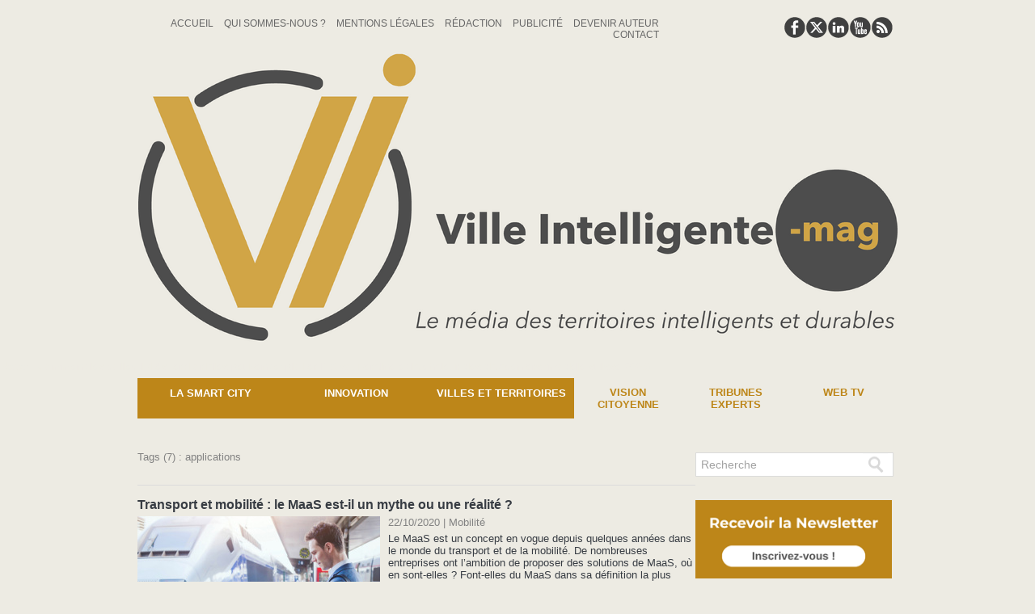

--- FILE ---
content_type: text/html; charset=UTF-8
request_url: https://www.villeintelligente-mag.fr/tags/applications/
body_size: 11642
content:
<!DOCTYPE html PUBLIC "-//W3C//DTD XHTML 1.0 Strict//EN" "http://www.w3.org/TR/xhtml1/DTD/xhtml1-strict.dtd">
<html xmlns="http://www.w3.org/1999/xhtml"  xml:lang="fr" lang="fr">
<head>
<title>Applications | Tags | Ville Intelligente Mag</title>
 
<meta http-equiv="Content-Type" content="text/html; Charset=UTF-8" />
<meta name="keywords" content="Smart City, ville intelligente, objets connectés, iOT, technologie, urbain, environnement, Angers, durable, santé, économie numérique, cybersécurité, développement, durable" />
<meta name="description" content="Transport et mobilité : le MaaS est-il un mythe ou une réalité ? Lifextend, la nouvelle application qui facilite la prévention de maladies   GFI  informatique s'ouvre à la galaxie Smart City Spotif..." />

<meta name="geo.position" content="47.476096;-0.5492282" />
<link rel="stylesheet" href="/var/style/style_7.css?v=1767980793" type="text/css" />
<link rel="stylesheet" media="only screen and (max-width : 800px)" href="/var/style/style_1107.css?v=1741339898" type="text/css" />
<link rel="stylesheet" href="/assets/css/gbfonts.min.css?v=1724246908" type="text/css">
<meta id="viewport" name="viewport" content="width=device-width, initial-scale=1.0, maximum-scale=1.0" />
<link id="css-responsive" rel="stylesheet" href="/_public/css/responsive.min.css?v=1731587507" type="text/css" />
<link rel="stylesheet" media="only screen and (max-width : 800px)" href="/var/style/style_1107_responsive.css?v=1741339898" type="text/css" />
<link rel="stylesheet" href="/var/style/style.26888365.css?v=1550515270" type="text/css" />
<link href="https://fonts.googleapis.com/css?family=Anuphan|Archivo+Black|verdana&display=swap" rel="stylesheet" type="text/css" />
<link rel="canonical" href="https://www.villeintelligente-mag.fr/tags/applications/" />
<link rel="alternate" type="application/rss+xml" title="RSS" href="/xml/syndication.rss" />
<link rel="alternate" type="application/atom+xml" title="ATOM" href="/xml/atom.xml" />
<link rel="icon" href="/favicon.ico?v=1753688565" type="image/x-icon" />
<link rel="shortcut icon" href="/favicon.ico?v=1753688565" type="image/x-icon" />
 
<!-- Google file -->
<meta name="google-site-verification" content="VoJL7K1oRlRP5e7_GpzxltE0SkfMbkCDoktsMO5wL-0" />
<script src="/_public/js/jquery-1.8.3.min.js?v=1731587507" type="text/javascript"></script>
<script src="/_public/js/compress_fonctions.js?v=1731587507" type="text/javascript"></script>
<script type="text/javascript">
/*<![CDATA[*//*---->*/
selected_page = ['recherche', ''];
selected_page = ['tags', ''];
var deploye75386455 = true;

function sfHover_75386455(id) {
	var func = 'hover';
	if ($('#css-responsive').length && parseInt($(window).width()) <= 800) { 
		func = 'click';
	}

	$('#' + id + ' li' + (func == 'click' ? ' > a' : '')).on(func, 
		function(e) { 
			var obj  = (func == 'click' ? $(this).parent('li') :  $(this));
			if (func == 'click') {
				$('#' + id + ' > li').each(function(index) { 
					if ($(this).attr('id') != obj.attr('id') && !$(this).find(obj).length) {
						$(this).find(' > ul:visible').each(function() { $(this).hide(); });
					}
				});
			}
			if(func == 'click' || e.type == 'mouseenter') { 
				if (obj.find('ul:first:hidden').length)	{
					sfHoverShow_75386455(obj); 
				} else if (func == 'click') {
					sfHoverHide_75386455(obj);
				}
				if (func == 'click' && obj.find('ul').length)	return false; 
			}
			else if (e.type == 'mouseleave') { sfHoverHide_75386455(obj); }
		}
	);
}
function sfHoverShow_75386455(obj) {
	obj.addClass('sfhover').css('z-index', 1000); obj.find('ul:first:hidden').each(function() { if ($(this).hasClass('lvl0')) $(this).show(); else $(this).show(); });
}
function sfHoverHide_75386455(obj) {
	obj.find('ul:visible').each(function() { if ($(this).hasClass('lvl0')) $(this).hide(); else $(this).hide();});
}
var deploye26888321 = true;

function sfHover_26888321(id) {
	var func = 'hover';
	if ($('#css-responsive').length && parseInt($(window).width()) <= 800) { 
		func = 'click';
	}

	$('#' + id + ' li' + (func == 'click' ? ' > a' : '')).on(func, 
		function(e) { 
			var obj  = (func == 'click' ? $(this).parent('li') :  $(this));
			if (func == 'click') {
				$('#' + id + ' > li').each(function(index) { 
					if ($(this).attr('id') != obj.attr('id') && !$(this).find(obj).length) {
						$(this).find(' > ul:visible').each(function() { $(this).hide(); });
					}
				});
			}
			if(func == 'click' || e.type == 'mouseenter') { 
				if (obj.find('ul:first:hidden').length)	{
					sfHoverShow_26888321(obj); 
				} else if (func == 'click') {
					sfHoverHide_26888321(obj);
				}
				if (func == 'click' && obj.find('ul').length)	return false; 
			}
			else if (e.type == 'mouseleave') { sfHoverHide_26888321(obj); }
		}
	);
}
function sfHoverShow_26888321(obj) {
	obj.addClass('sfhover').css('z-index', 1000); obj.find('ul:first:hidden').each(function() { if ($(this).hasClass('lvl0')) $(this).show(); else $(this).show(); });
}
function sfHoverHide_26888321(obj) {
	obj.find('ul:visible').each(function() { if ($(this).hasClass('lvl0')) $(this).hide(); else $(this).hide();});
}
var deploye26888322 = true;

function sfHover_26888322(id) {
	var func = 'hover';
	if ($('#css-responsive').length && parseInt($(window).width()) <= 800) { 
		func = 'click';
	}

	$('#' + id + ' li' + (func == 'click' ? ' > a' : '')).on(func, 
		function(e) { 
			var obj  = (func == 'click' ? $(this).parent('li') :  $(this));
			if (func == 'click') {
				$('#' + id + ' > li').each(function(index) { 
					if ($(this).attr('id') != obj.attr('id') && !$(this).find(obj).length) {
						$(this).find(' > ul:visible').each(function() { $(this).hide(); });
					}
				});
			}
			if(func == 'click' || e.type == 'mouseenter') { 
				if (obj.find('ul:first:hidden').length)	{
					sfHoverShow_26888322(obj); 
				} else if (func == 'click') {
					sfHoverHide_26888322(obj);
				}
				if (func == 'click' && obj.find('ul').length)	return false; 
			}
			else if (e.type == 'mouseleave') { sfHoverHide_26888322(obj); }
		}
	);
}
function sfHoverShow_26888322(obj) {
	obj.addClass('sfhover').css('z-index', 1000); obj.find('ul:first:hidden').each(function() { if ($(this).hasClass('lvl0')) $(this).show(); else $(this).show(); });
}
function sfHoverHide_26888322(obj) {
	obj.find('ul:visible').each(function() { if ($(this).hasClass('lvl0')) $(this).hide(); else $(this).hide();});
}

 var GBRedirectionMode = 'NEVER';
/*--*//*]]>*/

</script>
 
<!-- Perso tags -->
<meta name="robots" content="max-snippet:-1, max-image-preview:standard, max-video-preview:-1">
<!-- Quantcast Choice. Consent Manager Tag v2.0 (for TCF 2.0) -->
<script type="text/javascript" async=true>
(function() {
  var host = window.location.hostname;
  var element = document.createElement('script');
  var firstScript = document.getElementsByTagName('script')[0];
  var url = 'https://quantcast.mgr.consensu.org'
    .concat('/choice/', 'qLd2KNzamQ4h6', '/', host, '/choice.js')
  var uspTries = 0;
  var uspTriesLimit = 3;
  element.async = true;
  element.type = 'text/javascript';
  element.src = url;

  firstScript.parentNode.insertBefore(element, firstScript);

  function makeStub() {
    var TCF_LOCATOR_NAME = '__tcfapiLocator';
    var queue = [];
    var win = window;
    var cmpFrame;

    function addFrame() {
      var doc = win.document;
      var otherCMP = !!(win.frames[TCF_LOCATOR_NAME]);

      if (!otherCMP) {
        if (doc.body) {
          var iframe = doc.createElement('iframe');

          iframe.style.cssText = 'display:none';
          iframe.name = TCF_LOCATOR_NAME;
          doc.body.appendChild(iframe);
        } else {
          setTimeout(addFrame, 5);
        }
      }
      return !otherCMP;
    }

    function tcfAPIHandler() {
      var gdprApplies;
      var args = arguments;

      if (!args.length) {
        return queue;
      } else if (args[0] === 'setGdprApplies') {
        if (
          args.length > 3 &&
          args[2] === 2 &&
          typeof args[3] === 'boolean'
        ) {
          gdprApplies = args[3];
          if (typeof args[2] === 'function') {
            args[2]('set', true);
          }
        }
      } else if (args[0] === 'ping') {
        var retr = {
          gdprApplies: gdprApplies,
          cmpLoaded: false,
          cmpStatus: 'stub'
        };

        if (typeof args[2] === 'function') {
          args[2](retr);
        }
      } else {
        queue.push(args);
      }
    }

    function postMessageEventHandler(event) {
      var msgIsString = typeof event.data === 'string';
      var json = {};

      try {
        if (msgIsString) {
          json = JSON.parse(event.data);
        } else {
          json = event.data;
        }
      } catch (ignore) {}

      var payload = json.__tcfapiCall;

      if (payload) {
        window.__tcfapi(
          payload.command,
          payload.version,
          function(retValue, success) {
            var returnMsg = {
              __tcfapiReturn: {
                returnValue: retValue,
                success: success,
                callId: payload.callId
              }
            };
            if (msgIsString) {
              returnMsg = JSON.stringify(returnMsg);
            }
            event.source.postMessage(returnMsg, '*');
          },
          payload.parameter
        );
      }
    }

    while (win) {
      try {
        if (win.frames[TCF_LOCATOR_NAME]) {
          cmpFrame = win;
          break;
        }
      } catch (ignore) {}

      if (win === window.top) {
        break;
      }
      win = win.parent;
    }
    if (!cmpFrame) {
      addFrame();
      win.__tcfapi = tcfAPIHandler;
      win.addEventListener('message', postMessageEventHandler, false);
    }
  };

  makeStub();

  var uspStubFunction = function() {
    var arg = arguments;
    if (typeof window.__uspapi !== uspStubFunction) {
      setTimeout(function() {
        if (typeof window.__uspapi !== 'undefined') {
          window.__uspapi.apply(window.__uspapi, arg);
        }
      }, 500);
    }
  };

  var checkIfUspIsReady = function() {
    uspTries++;
    if (window.__uspapi === uspStubFunction && uspTries < uspTriesLimit) {
      console.warn('USP is not accessible');
    } else {
      clearInterval(uspInterval);
    }
  };

  if (typeof window.__uspapi === 'undefined') {
    window.__uspapi = uspStubFunction;
    var uspInterval = setInterval(checkIfUspIsReady, 6000);
  }
})();
</script>
<!-- End Quantcast Choice. Consent Manager Tag v2.0 (for TCF 2.0) -->

<!-- Google Analytics -->
<script>
  (function(i,s,o,g,r,a,m){i['GoogleAnalyticsObject']=r;i[r]=i[r]||function(){
  (i[r].q=i[r].q||[]).push(arguments)},i[r].l=1*new Date();a=s.createElement(o),
  m=s.getElementsByTagName(o)[0];a.async=1;a.src=g;m.parentNode.insertBefore(a,m)
  })(window,document,'script','https://www.google-analytics.com/analytics.js','ga');

  ga('create', 'UA-100061652-1', 'auto');
  ga('send', 'pageview');

</script>
 
</head>

<body class="mep7 home">
<div class="stickyzone">

<div id="z_col130" class="full">
<div class="z_col130_inner">
<div id="mod_26888314" class="mod_26888314 wm-module module-responsive " style="_position:static">
<div class="fullmod">
<table cellpadding="0" cellspacing="0" class="module-combo nb-modules-1" style="position:relative; _position:static">
<tr>
<td class="celcombo1 empty">&nbsp;</td>
<td class="celcombo2 empty">&nbsp;</td>
</tr>
</table>
</div>
</div>
<div id="ecart_after_26888314" class="ecart_col130" style="display:none"><hr /></div>

<!-- menu_deployable 75386455 -->
<div class="fullwidthsite">
<div class="module-notresponsive">
<div id="mod_75386455" class="mod_75386455 module-menu_deployable wm-module fullbackground  colonne-a type-2 background-cell- " >
	 <div class="main_menu"><div class="fullmod">
		 <ul id="menuliste_75386455">
			 <li data-link="rien," class=" titre last element void" id="menuliste_75386455_1"><a href="#" ></a></li>
		 </ul>
	 <div class="break" style="_height:auto;"></div>
	 </div></div>
	 <div class="clear"></div>
	 <script type="text/javascript">sfHover_75386455('menuliste_75386455')</script>
</div>
</div>
</div>
</div>
</div>
</div>
<div id="z_col_130_responsive" class="responsive-menu">


<!-- MOBI_swipe 61893626 -->
<div class="fullwidthsite">
<div id="mod_61893626" class="mod_61893626 wm-module fullbackground  module-MOBI_swipe">
	 <div class="entete"><div class="fullmod">
		 <span>Ville Intelligente Mag</span>
	 </div></div>
	<div class="cel1">
		 <ul>
			 <li class="liens" data-link="home,"><a href="https://www.villeintelligente-mag.fr/" >			 <span>
			 L'accueil
			 </span>
</a></li>
			 <li class="liens" data-link="rubrique,4559097"><a href="/TERRITOIRE-INTELLIGENT_r25.html" >			 <span>
			 La Smart City
			 </span>
</a>
			 	 <ul class="lvl0">
			 <li class="liens" data-link="rubrique,4559102"><a href="/Energie_r26.html" >			 <span>
			 Energie
			 </span>
</a></li>
			 <li class="liens" data-link="rubrique,4559103"><a href="/Mobilite_r27.html" >			 <span>
			 Mobilité
			 </span>
</a></li>
			 <li class="liens" data-link="rubrique,4559104"><a href="/Habitat_r28.html" >			 <span>
			 Habitat
			 </span>
</a></li>
			 <li class="liens" data-link="rubrique,4559106"><a href="/Amenagement_r29.html" >			 <span>
			 Aménagement
			 </span>
</a></li>
			 <li class="liens" data-link="rubrique,4559247"><a href="/Environnement_r38.html" >			 <span>
			 Environnement
			 </span>
</a></li>
			 <li class="liens" data-link="rubrique,4578537"><a href="/Consommation_r40.html" >			 <span>
			 Consommation 
			 </span>
</a></li>
			 <li class="liens" data-link="rubrique,1140542"><a href="/e-Sante_r10.html" >			 <span>
			 e-Santé
			 </span>
</a></li>
			 <li class="liens" data-link="rubrique,4559112"><a href="/Reglementation_r31.html" >			 <span>
			 Droit du numérique
			 </span>
</a></li>
				 </ul>
			 </li>
			 <li class="liens" data-link="rubrique,4559125"><a href="/Innovation_r32.html" >			 <span>
			 Innovation
			 </span>
</a>
			 	 <ul class="lvl0">
			 <li class="liens" data-link="rubrique,4559286"><a href="/Evenements_r39.html" >			 <span>
			 Evénéments
			 </span>
</a></li>
			 <li class="liens" data-link="rubrique,4559141"><a href="/Entreprises_r34.html" >			 <span>
			 Entreprises
			 </span>
</a></li>
			 <li class="liens" data-link="rubrique,1569277"><a href="/Startups_r17.html" >			 <span>
			 Startups
			 </span>
</a></li>
			 <li class="liens" data-link="rubrique,4559132"><a href="/Technologie_r33.html" >			 <span>
			 Technologie
			 </span>
</a></li>
			 <li class="liens" data-link="rubrique,2599790"><a href="/Acteur-de-L-innovation_r23.html" >			 <span>
			 RV de l'innovation
			 </span>
</a></li>
				 </ul>
			 </li>
			 <li class="liens" data-link="rubrique,4559150"><a href="/Villes-et-territoires_r35.html" >			 <span>
			 Villes et territoires
			 </span>
</a>
			 	 <ul class="lvl0">
			 <li class="liens" data-link="rubrique,1140537"><a href="/Villes-Smart_r8.html" >			 <span>
			 Villes smart
			 </span>
</a></li>
			 <li class="liens" data-link="rubrique,4559186"><a href="/Smart-Territoires_r36.html" >			 <span>
			 Smart Territoires
			 </span>
</a></li>
				 </ul>
			 </li>
			 <li class="liens" data-link="rubrique,4559189"><a href="/Vision-Citoyenne_r37.html" >			 <span>
			 Projets citoyens
			 </span>
</a></li>
			 <li class="liens" data-link="rubrique,2509836"><a href="/Tribunes-Experts_r22.html" >			 <span>
			 Tribunes
			 </span>
</a></li>
			 <li class="liens" data-link="agenda,all"><a href="/agenda/" >			 <span>
			 Agenda
			 </span>
</a></li>
			 <li class="liens" data-link="rubrique,8536924"><a href="/Evenements_r49.html" >			 <span>
			 la Web TV
			 </span>
</a></li>
			 <li class="liens" data-link="contact,villeintelligente.mag@gmail.com"><a href="mailto:villeintelligente.mag@gmail.com" >			 <span>
			 Contact
			 </span>
</a></li>
		 </ul>
	</div>
</div>
</div>
</div>
<div id="main-responsive">

<!-- ********************************************** ZONE TITRE ********************************************** -->
<div id="z_col0" class="full">
<div class="z_col0_inner">
<div id="z_col0_responsive" class="module-responsive">

<!-- MOBI_titre 61893625 -->
<div class="fullwidthsite">
<div id="mod_61893625" class="mod_61893625 module-MOBI_titre">
<div class="tablet-bg">
<div onclick="swipe()" class="swipe gbicongeneric icon-gbicongeneric-button-swipe-list"></div>
	 <div class="titre"><a href="https://www.villeintelligente-mag.fr">Ville Intelligente Mag</a></div>
</div>
</div>
</div>
</div>
<div id="mod_26888308" class="mod_26888308 wm-module module-responsive " style="_position:static">
<div class="fullmod">
<table cellpadding="0" cellspacing="0" class="module-combo nb-modules-2" style="position:relative; _position:static">
<tr>
<td class="celcombo1">
<!-- menu_static 26888309 -->
<div id="ecart_before_26888309" class="ecart_col0 " style="display:none"><hr /></div>
<div id="mod_26888309" class="mod_26888309 wm-module fullbackground  menu_static colonne-b background-cell- ">
	 <ul class="menu_ligne">
		 <li class="id1 cel1 keep-padding titre first">
			 <a href="https://www.villeintelligente-mag.fr/" data-link="home," >
				 Accueil
			 </a>
		 </li>
		 <li class="id2 cel2 keep-padding titre ">
			 <a href="/Qui-sommes-nous_a7.html" data-link="article,10649307" >
				 Qui sommes-nous ?
			 </a>
		 </li>
		 <li class="id3 cel1 keep-padding titre ">
			 <a href="/Ville-Intelligente-Mag-Mentions-legales_a57.html" data-link="article,11082177" >
				 Mentions Légales
			 </a>
		 </li>
		 <li class="id4 cel2 keep-padding titre ">
			 <a href="/Redaction_a6.html" data-link="article,10649306" >
				 Rédaction
			 </a>
		 </li>
		 <li class="id5 cel1 keep-padding titre ">
			 <a href="/Politique-commerciale-publicite_a1091.html" data-link="article,56020681" >
				 Publicité
			 </a>
		 </li>
		 <li class="id6 cel2 keep-padding titre ">
			 <a href="/forms/Proposer-un-sujet-ou-une-tribune-sur-Ville-Intelligente-Mag_f3.html" data-link="formulaire,40978" >
				 Devenir auteur
			 </a>
		 </li>
		 <li class="id7 cel1 keep-padding titre  last">
			 <a href="/forms/Contactez-l-administration-de-Ville-Intelligente-Mag_f2.html" data-link="formulaire,40802" >
				 Contact
			 </a>
		 </li>
	 </ul>
</div>
</td>
<td class="celcombo2">
<!-- services_web2 26888310 -->
<div id="ecart_before_26888310" class="ecart_col0 " style="display:none"><hr /></div>
<div id="mod_26888310" class="mod_26888310 wm-module fullbackground  services_web2">
		 <div class="cel1">
					 <div class="lien">
						 <a href="https://www.facebook.com/Ville-Intelligente-Mag-815098365322279/" style="height: 36px; line-height: 36px" target="_blank"><img src="/_images/services_web2/set7/facebook.png" alt="" title="" /></a>
					 </div>
					 <div class="lien">
						 <a href="http://twitter.com/@villeintelmag" style="height: 36px; line-height: 36px" target="_blank"><img src="/_images/services_web2/set7/twitter.png" alt="" title="" /></a>
					 </div>
					 <div class="lien">
						 <a href="https://fr.linkedin.com/in/ville-intelligente-mag-036503137" style="height: 36px; line-height: 36px" target="_blank"><img src="/_images/services_web2/set7/linkedin.png" alt="" title="" /></a>
					 </div>
					 <div class="lien">
						 <a href="https://www.youtube.com/channel/UCdfs2gGj6Bq1kEOm0NwJreg" style="height: 36px; line-height: 36px" target="_blank"><img src="/_images/services_web2/set7/youtube.png" alt="" title="" /></a>
					 </div>
					 <div class="lien">
						 <a href=" http://www.villeintelligente-mag.fr/xml/syndication.rss" style="height: 36px; line-height: 36px" target="_blank"><img src="/_images/services_web2/set7/rss.png" alt="" title="" /></a>
					 </div>
	 <div class="clear"></div>
		 </div>
</div>
</td>
</tr>
</table>
</div>
</div>
<div id="ecart_after_26888308" class="ecart_col0" style="display:none"><hr /></div>

<!-- titre 26888381 -->
<div id="ecart_before_26888381" class="ecart_col0 " style="display:none"><hr /></div>
<div class="fullwidthsite">
<div id="mod_26888381" class="mod_26888381 wm-module fullbackground "><div class="fullmod">
	 <h1 class="titre_image"><a href="https://www.villeintelligente-mag.fr/"><img src="/photo/titre_26888381.png?v=1750774692" alt="Ville Intelligente Mag" title="Ville Intelligente Mag" class="image"/></a></h1>
</div></div>
</div>
<div id="ecart_after_26888381" class="ecart_col0" style="display:none"><hr /></div>

<!-- lien_perso 58955777 -->
<div id="ecart_before_58955777" class="ecart_col0 " style="display:none"><hr /></div>
<div id="mod_58955777" class="mod_58955777 wm-module fullbackground  module-lien_perso">
	 <div class="texte">
		 <a href="/Algorithmes-de-profilage-les-derives-d-un-systeme-ou-l-humain-devient-le-simple-executant-de-la-machine_a1489.html" > </a>
	 </div>
</div>
<div id="ecart_after_58955777" class="ecart_col0" style="display:none"><hr /></div>

<!-- newsh 71628030 -->
<div id="ecart_before_71628030" class="ecart_col0 " style="display:none"><hr /></div>
<div id="mod_71628030" class="mod_71628030 wm-module fullbackground  module-newsh type-anime">
	 <div class="titre">
			 <label class="entete" style="vertical-align:bottom">News : </label>
			 <a href="/Comment-les-collectivites-territoriales-peuvent-exploiter-l-IA-souveraine-et-la-chaleur-des-datacenters-modele-suisse_a1698.html">Comment&nbsp;les&nbsp;collectivités&nbsp;territoriales&nbsp;peuvent&nbsp;exploiter&nbsp;l'IA&nbsp;souveraine&nbsp;et&nbsp;la&nbsp;chaleur&nbsp;des&nbsp;datacenters&nbsp;(modèle&nbsp;suisse&nbsp;2026)</a>
			 <a href="/Smart-city-l-OCDE-remet-la-decision-publique-au-coeur-du-numerique-urbain_a1695.html">Smart&nbsp;city&nbsp;:&nbsp;l’OCDE&nbsp;remet&nbsp;la&nbsp;décision&nbsp;publique&nbsp;au&nbsp;cœur&nbsp;du&nbsp;numérique&nbsp;urbain</a>
			 <a href="/REGENBOX-la-sobriete-energetique-au-service-des-villes-intelligentes_a1688.html">REGENBOX&nbsp;:&nbsp;la&nbsp;sobriété&nbsp;énergétique&nbsp;au&nbsp;service&nbsp;des&nbsp;villes&nbsp;intelligentes</a>
			 <a href="/Web-Summit-2025-ce-que-les-villes-doivent-retenir-de-la-nouvelle-vague-d-IA-et-de-robotique_a1684.html">Web&nbsp;Summit&nbsp;2025&nbsp;:&nbsp;ce&nbsp;que&nbsp;les&nbsp;villes&nbsp;doivent&nbsp;retenir&nbsp;de&nbsp;la&nbsp;nouvelle&nbsp;vague&nbsp;d’IA&nbsp;et&nbsp;de&nbsp;robotique</a>
			 <a href="/Donnees-publiques-et-securite-comment-les-collectivites-reprennent-la-main_a1670.html">Données&nbsp;publiques&nbsp;et&nbsp;sécurité&nbsp;:&nbsp;comment&nbsp;les&nbsp;collectivités&nbsp;reprennent&nbsp;la&nbsp;main&nbsp;?</a>
			 <a href="/DRI-lance-IA-souveraine-fr-une-plateforme-unifiee-d-IA-pour-les-entreprises-et-les-collectivites_a1667.html">DRI&nbsp;lance&nbsp;"IA-souveraine.fr"&nbsp;:&nbsp;une&nbsp;plateforme&nbsp;unifiée&nbsp;d’IA,&nbsp;&nbsp;pour&nbsp;les&nbsp;entreprises&nbsp;et&nbsp;les&nbsp;collectivités</a>
			 <a href="/Reglement-europeen-sur-l-IA-et-Code-GPAI-6-impacts-concrets-pour-les-collectivites_a1653.html">Règlement&nbsp;européen&nbsp;sur&nbsp;l’IA&nbsp;et&nbsp;Code&nbsp;GPAI&nbsp;:&nbsp;6&nbsp;impacts&nbsp;concrets&nbsp;pour&nbsp;les&nbsp;collectivités</a>
			 <a href="/Hebergement-souverain-de-la-donnee-les-collectivites-a-la-recherche-d-un-nouveau-modele-d-intervention_a1640.html">Hébergement&nbsp;souverain&nbsp;de&nbsp;la&nbsp;donnée&nbsp;:&nbsp;les&nbsp;collectivités&nbsp;à&nbsp;la&nbsp;recherche&nbsp;d’un&nbsp;nouveau&nbsp;modèle&nbsp;d’intervention</a>
			 <a href="/Accompagner-les-collaborateurs-dans-l-evolution-de-leur-carriere-un-levier-de-fidelisation-et-de-performance_a1510.html">Accompagner&nbsp;les&nbsp;collaborateurs&nbsp;dans&nbsp;l’évolution&nbsp;de&nbsp;leur&nbsp;carrière&nbsp;:&nbsp;un&nbsp;levier&nbsp;de&nbsp;fidélisation&nbsp;et&nbsp;de&nbsp;performance</a>
			 <a href="/Ville-intelligente-Mag-vous-adresse-ses-meilleurs-voeux-pour-2024_a1453.html">Ville&nbsp;intelligente&nbsp;Mag&nbsp;vous&nbsp;adresse&nbsp;ses&nbsp;meilleurs&nbsp;voeux&nbsp;pour&nbsp;2024</a>
	 </div>
</div>
<div id="ecart_after_71628030" class="ecart_col0" style="display:none"><hr /></div>
<div id="ecart_before_26888320" class="ecart_col0 " style="display:none"><hr /></div>
<div id="mod_26888320" class="mod_26888320 wm-module module-responsive " style="_position:static">
<div class="fullmod">
<table cellpadding="0" cellspacing="0" class="module-combo nb-modules-2" style="position:relative; _position:static">
<tr>
<td class="celcombo1">
<!-- menu_deployable 26888321 -->
<div id="ecart_before_26888321" class="ecart_col0 " style="display:none"><hr /></div>
<div id="mod_26888321" class="mod_26888321 module-menu_deployable wm-module fullbackground  colonne-b type-1 background-cell- " >
	 <div class="main_menu"><div class="fullmod">
		 <ul id="menuliste_26888321">
			 <li data-link="rubrique,4559097" class=" titre first" id="menuliste_26888321_1"><a href="/TERRITOIRE-INTELLIGENT_r25.html" >La Smart City</a>
			 	 <ul class="lvl0 ">
					 <li class="stitre responsive" style="display:none"><a href="/TERRITOIRE-INTELLIGENT_r25.html" ><span class="fake-margin" style="display:none">&nbsp;</span>La Smart City</a></li>
					 <li data-link="rubrique,4559102" class=" stitre" ><a href="/Energie_r26.html" ><span class="fake-margin" style="display:none">&nbsp;</span>Energie</a></li>
					 <li data-link="rubrique,4559103" class=" stitre" ><a href="/Mobilite_r27.html" ><span class="fake-margin" style="display:none">&nbsp;</span>Mobilité</a></li>
					 <li data-link="rubrique,4559104" class=" stitre" ><a href="/Habitat_r28.html" ><span class="fake-margin" style="display:none">&nbsp;</span>Habitat</a></li>
					 <li data-link="rubrique,4559106" class=" stitre" ><a href="/Amenagement_r29.html" ><span class="fake-margin" style="display:none">&nbsp;</span>Aménagement</a></li>
					 <li data-link="rubrique,4559247" class=" stitre" ><a href="/Environnement_r38.html" ><span class="fake-margin" style="display:none">&nbsp;</span>Environnement</a></li>
					 <li data-link="rubrique,4578537" class=" stitre" ><a href="/Consommation_r40.html" ><span class="fake-margin" style="display:none">&nbsp;</span>Consommation</a></li>
					 <li data-link="rubrique,4559112" class=" stitre" ><a href="/Reglementation_r31.html" ><span class="fake-margin" style="display:none">&nbsp;</span>Règlementation</a></li>
					 <li data-link="rubrique,6395078" class=" stitre slast" ><a href="/Societe_r42.html" ><span class="fake-margin" style="display:none">&nbsp;</span>Société</a></li>
				 </ul>
			 </li>
			 <li data-link="rubrique,4559125" class=" titre" id="menuliste_26888321_2"><a href="/Innovation_r32.html" >Innovation</a>
			 	 <ul class="lvl0 ">
					 <li class="stitre responsive" style="display:none"><a href="/Innovation_r32.html" ><span class="fake-margin" style="display:none">&nbsp;</span>Innovation</a></li>
					 <li data-link="rubrique,4559286" class=" stitre" ><a href="/Evenements_r39.html" ><span class="fake-margin" style="display:none">&nbsp;</span>Evénements</a></li>
					 <li data-link="rubrique,4559141" class=" stitre" ><a href="/Entreprises_r34.html" ><span class="fake-margin" style="display:none">&nbsp;</span>Entreprises</a></li>
					 <li data-link="rubrique,1569277" class=" stitre" ><a href="/Startups_r17.html" ><span class="fake-margin" style="display:none">&nbsp;</span>Startups</a></li>
					 <li data-link="rubrique,4559132" class=" stitre" ><a href="/Technologie_r33.html" ><span class="fake-margin" style="display:none">&nbsp;</span>Technologie</a></li>
					 <li data-link="rubrique,2599790" class=" stitre slast" ><a href="/Acteur-de-L-innovation_r23.html" ><span class="fake-margin" style="display:none">&nbsp;</span>Innovation Web TV</a></li>
				 </ul>
			 </li>
			 <li data-link="rubrique,4559150" class=" titre last" id="menuliste_26888321_3"><a href="/Villes-et-territoires_r35.html" >Villes et territoires</a>
			 	 <ul class="lvl0 ">
					 <li class="stitre responsive" style="display:none"><a href="/Villes-et-territoires_r35.html" ><span class="fake-margin" style="display:none">&nbsp;</span>Villes et territoires</a></li>
					 <li data-link="rubrique,1140537" class=" stitre" ><a href="/Villes-Smart_r8.html" ><span class="fake-margin" style="display:none">&nbsp;</span>Villes smart</a></li>
					 <li data-link="rubrique,4559186" class=" stitre slast" ><a href="/Smart-Territoires_r36.html" ><span class="fake-margin" style="display:none">&nbsp;</span>Smart territoires</a></li>
				 </ul>
			 </li>
		 </ul>
	 <div class="break" style="_height:auto;"></div>
	 </div></div>
	 <div class="clear"></div>
	 <script type="text/javascript">sfHover_26888321('menuliste_26888321')</script>
</div>
</td>
<td class="celcombo2">
<!-- menu_deployable 26888322 -->
<div id="ecart_before_26888322" class="ecart_col0 " style="display:none"><hr /></div>
<div id="mod_26888322" class="mod_26888322 module-menu_deployable wm-module fullbackground  colonne-b type-1 background-cell- " >
	 <div class="main_menu"><div class="fullmod">
		 <ul id="menuliste_26888322">
			 <li data-link="rubrique,4559189" class=" titre first" id="menuliste_26888322_1"><a href="/Vision-Citoyenne_r37.html" >Vision Citoyenne</a></li>
			 <li data-link="rubrique,2509836" class=" titre" id="menuliste_26888322_2"><a href="/Tribunes-Experts_r22.html" >Tribunes experts</a></li>
			 <li data-link="rubrique,2599790" class=" titre last" id="menuliste_26888322_3"><a href="/Acteur-de-L-innovation_r23.html" >Web TV</a>
			 	 <ul class="lvl0 ">
					 <li class="stitre responsive" style="display:none"><a href="/Acteur-de-L-innovation_r23.html" ><span class="fake-margin" style="display:none">&nbsp;</span>Web TV</a></li>
					 <li data-link="rubrique,8536908" class=" stitre" ><a href="/Acteurs-de-l-innovation_r46.html" ><span class="fake-margin" style="display:none">&nbsp;</span>Acteurs innovation</a></li>
					 <li data-link="rubrique,8536909" class=" stitre" ><a href="/Vision-citoyenne_r47.html" ><span class="fake-margin" style="display:none">&nbsp;</span>Vision citoyenne</a></li>
					 <li data-link="rubrique,8536917" class=" stitre" ><a href="/Paroles-d-experts_r48.html" ><span class="fake-margin" style="display:none">&nbsp;</span>Paroles d'expert</a></li>
					 <li data-link="rubrique,8536924" class=" stitre" ><a href="/Evenements_r49.html" ><span class="fake-margin" style="display:none">&nbsp;</span>Evénements</a></li>
					 <li data-link="rubrique,8540447" class=" stitre slast" ><a href="/_r0.html" ><span class="fake-margin" style="display:none">&nbsp;</span>Edition spéciale</a></li>
				 </ul>
			 </li>
		 </ul>
	 <div class="break" style="_height:auto;"></div>
	 </div></div>
	 <div class="clear"></div>
	 <script type="text/javascript">sfHover_26888322('menuliste_26888322')</script>
</div>
</td>
</tr>
</table>
</div>
</div>
<div id="ecart_after_26888320" class="ecart_col0" style="display:none"><hr /></div>
</div>
</div>
<!-- ********************************************** FIN ZONE TITRE ****************************************** -->

<div id="main">
<div id="main_inner">

<div id="z_centre">
<div class="z_centre_inner">

<!-- ********************************************** COLONNE 1 ********************************************** -->
<div class="z_colonne main-colonne" id="z_col1">
<div class="z_col_median z_col1_inner">
<div id="mod_26888365" class="mod_26888365 wm-module fullbackground  page2_recherche">
	 <div class="result-tag cel1">
		 <div class="rubrique">Tags (7) : applications</div>
		 <br class="rubrique" />
	 </div>
	 <div class="result cel1 first">
			 <h3 class="titre" style="margin-bottom:5px">
				 <a  href="/Transport-et-mobilite-le-MaaS-est-il-un-mythe-ou-une-realite_a983.html">Transport et mobilité : le MaaS est-il un mythe ou une réalité ?</a>
			 </h3>
		 <div class="photo 16_9 shadow" >
			 <a href="/Transport-et-mobilite-le-MaaS-est-il-un-mythe-ou-une-realite_a983.html">
				 <img loading="lazy" src="https://www.villeintelligente-mag.fr/photo/art/large_16_9/50811744-39137619.jpg?v=1603360422" alt="Transport et mobilité : le MaaS est-il un mythe ou une réalité ?" title="Transport et mobilité : le MaaS est-il un mythe ou une réalité ?"  />
			 </a>
		 </div>
			 <div class="bloc-texte">
			 <div class="rubrique">22/10/2020<span class="sep seprub"> | </span><span class="rub">Mobilité</span></div>
			 <div class="texte">
				 <a href="/Transport-et-mobilite-le-MaaS-est-il-un-mythe-ou-une-realite_a983.html">Le MaaS est un concept en vogue depuis quelques années dans le monde du transport et de la mobilité. De nombreuses entreprises ont l’ambition de proposer des solutions de MaaS, où en sont-elles ? Font-elles du MaaS dans sa définition la plus stricte ou simplement de la multimodalité ? Tour...</a>
			 </div>
			 <div class="rubrique">
				 <a  href="/tags/applications/">applications</a>, 
				 <a  href="/tags/blockchain/">blockchain</a>, 
				 <a  href="/tags/d%C3%A9placements/">déplacements</a>, 
				 <a  href="/tags/mobilit%C3%A9/">mobilité</a>, 
				 <a  href="/tags/transport/">transport</a>, 
				 <a  href="/tags/tribune/">tribune</a>
			 </div>
			 </div>
		 <div class="clear"></div>
		 <br class="texte" />
	 </div>
	 <div class="result cel1">
			 <h3 class="titre" style="margin-bottom:5px">
				 <a  href="/Lifextend-la-nouvelle-application-qui-facilite-la-prevention-de-maladies- _a607.html">Lifextend, la nouvelle application qui facilite la prévention de maladies  </a>
			 </h3>
		 <div class="photo 16_9 shadow" >
			 <a href="/Lifextend-la-nouvelle-application-qui-facilite-la-prevention-de-maladies- _a607.html">
				 <img loading="lazy" src="https://www.villeintelligente-mag.fr/photo/art/large_16_9/27985475-27871736.jpg?v=1542979940" alt="Lifextend, la nouvelle application qui facilite la prévention de maladies  " title="Lifextend, la nouvelle application qui facilite la prévention de maladies  "  />
			 </a>
		 </div>
			 <div class="bloc-texte">
			 <div class="rubrique">23/11/2018<span class="sep seprub"> | </span><span class="rub">Vision Citoyenne</span></div>
			 <div class="texte">
				 <a href="/Lifextend-la-nouvelle-application-qui-facilite-la-prevention-de-maladies- _a607.html">Le coaching santé et bien être, discipline qui a le vent en poupe ces derniers temps, dispose maintenant de son application mobile. « LifeExtend » propose aux utilisateurs de s’essayer à prophylaxie : comprenez prévenir les maladies à partir d’un bilan personnalisé. Une méthode «&nbsp;douce et...</a>
			 </div>
			 <div class="rubrique">
				 <a  href="/tags/applications/">applications</a>, 
				 <a  href="/tags/e-sant%C3%A9/">e-santé</a>, 
				 <a  href="/tags/sant%C3%A9+connect%C3%A9e/">santé connectée</a>
			 </div>
			 </div>
		 <div class="clear"></div>
		 <br class="texte" />
	 </div>
	 <div class="result cel1">
			 <h3 class="titre" style="margin-bottom:5px">
				 <a  href="/GFI -informatique-s-ouvre-a-la-galaxie-Smart-City_a477.html">GFI  informatique s'ouvre à la galaxie Smart City</a>
			 </h3>
		 <div class="photo 16_9 shadow" >
			 <a href="/GFI -informatique-s-ouvre-a-la-galaxie-Smart-City_a477.html">
				 <img src="/_images/1.gif" alt="" class="play_16_9_l" />
				 <img loading="lazy" src="https://www.villeintelligente-mag.fr/photo/art/large_16_9/21211148-24338570.jpg?v=1522333012" alt="GFI  informatique s'ouvre à la galaxie Smart City" title="GFI  informatique s'ouvre à la galaxie Smart City"  />
			 </a>
		 </div>
			 <div class="bloc-texte">
			 <div class="rubrique">29/03/2018<span class="sep seprub"> | </span><span class="rub">Entreprises</span></div>
			 <div class="texte">
				 <a href="/GFI -informatique-s-ouvre-a-la-galaxie-Smart-City_a477.html">La ville ingénieuse et astucieuse, celle dont les technologies numériques permettent d’améliorer la relation aux usagers grâce a des services toujours plus innovants et plus performants, qui répondent aux attentes des citoyens et des entreprises, c'est la volonté du Groupe GFI Informatique. Cette...</a>
			 </div>
			 <div class="rubrique">
				 <a  href="/tags/applications/">applications</a>, 
				 <a  href="/tags/service/">service</a>, 
				 <a  href="/tags/smart+city/">smart city</a>, 
				 <a  href="/tags/smart+mobility/">smart mobility</a>, 
				 <a  href="/tags/smart+water/">smart water</a>, 
				 <a  href="/tags/smart+world/">smart world</a>
			 </div>
			 </div>
		 <div class="clear"></div>
		 <br class="texte" />
	 </div>
	 <div class="result cel1">
			 <h3 class="titre" style="margin-bottom:5px">
				 <a  href="/Spotify-a-la-conquete-des-objets-connectes_a444.html">Spotify : à la conquête des objets connectés ? </a>
			 </h3>
		 <div class="photo 16_9 shadow" >
			 <a href="/Spotify-a-la-conquete-des-objets-connectes_a444.html">
				 <img loading="lazy" src="https://www.villeintelligente-mag.fr/photo/art/large_16_9/20367961-23881533.jpg?v=1519319454" alt="Spotify : à la conquête des objets connectés ? " title="Spotify : à la conquête des objets connectés ? "  />
			 </a>
		 </div>
			 <div class="bloc-texte">
			 <div class="rubrique">02/03/2018<span class="sep seprub"> | </span><span class="rub">Technologie</span></div>
			 <div class="texte">
				 <a href="/Spotify-a-la-conquete-des-objets-connectes_a444.html">Le numéro un mondial du streaming musical " Spotify " aurait comme projet de créer ses propres objets connectés. Il pourrait ainsi devenir un concurrent direct pour Google, Apple ou encore Amazon. Pour ceux qui ne connaissent pas encore, ils sont cependant assez rares,&nbsp;Spotify est une...</a>
			 </div>
			 <div class="rubrique">
				 <a  href="/tags/applications/">applications</a>, 
				 <a  href="/tags/musique/">musique</a>, 
				 <a  href="/tags/objets+connect%C3%A9s/">objets connectés</a>
			 </div>
			 </div>
		 <div class="clear"></div>
		 <br class="texte" />
	 </div>
	 <div class="result cel1">
			 <h3 class="titre" style="margin-bottom:5px">
				 <a  href="/Citelio-la-nouvelle-entite-habitat-collectif-de-Qowisio_a288.html">Citélio, la nouvelle entité habitat collectif de Qowisio</a>
			 </h3>
		 <div class="photo 16_9 shadow" >
			 <a href="/Citelio-la-nouvelle-entite-habitat-collectif-de-Qowisio_a288.html">
				 <img loading="lazy" src="https://www.villeintelligente-mag.fr/photo/art/large_16_9/17135594-21669008.jpg?v=1505312784" alt="Citélio, la nouvelle entité habitat collectif de Qowisio" title="Citélio, la nouvelle entité habitat collectif de Qowisio"  />
			 </a>
		 </div>
			 <div class="bloc-texte">
			 <div class="rubrique">13/09/2017<span class="sep seprub"> | </span><span class="rub">Habitat</span></div>
			 <div class="texte">
				 <a href="/Citelio-la-nouvelle-entite-habitat-collectif-de-Qowisio_a288.html">La petite entreprise Angevine Qowisio, l'un des spécialistes des réseaux bas-débit avec des solutions connectées clé en main et à faible coût, s’investit désormais dans la surveillance technique et la gestion de l’habitat collectif et social. Pour aller plus loin dans ce secteur, très porteur, elle...</a>
			 </div>
			 <div class="rubrique">
				 <a  href="/tags/applications/">applications</a>, 
				 <a  href="/tags/bas+d%C3%A9bit/">bas débit</a>, 
				 <a  href="/tags/immobilier/">immobilier</a>, 
				 <a  href="/tags/r%C3%A9seau/">réseau</a>, 
				 <a  href="/tags/services/">services</a>
			 </div>
			 </div>
		 <div class="clear"></div>
		 <br class="texte" />
	 </div>
	 <div class="result cel1">
			 <h3 class="titre" style="margin-bottom:5px">
				 <a  href="/T-Mobile-la-voiture-electrique-a-partager-en-zone-rurale_a248.html">T-Mobile : la voiture électrique à partager en zone rurale</a>
			 </h3>
		 <div class="photo 16_9 shadow" >
			 <a href="/T-Mobile-la-voiture-electrique-a-partager-en-zone-rurale_a248.html">
				 <img loading="lazy" src="https://www.villeintelligente-mag.fr/photo/art/large_16_9/15325734-20691411.jpg?v=1499069427" alt="T-Mobile : la voiture électrique à partager en zone rurale" title="T-Mobile : la voiture électrique à partager en zone rurale"  />
			 </a>
		 </div>
			 <div class="bloc-texte">
			 <div class="rubrique">03/07/2017<span class="sep seprub"> | </span><span class="rub">Mobilité</span></div>
			 <div class="texte">
				 <a href="/T-Mobile-la-voiture-electrique-a-partager-en-zone-rurale_a248.html">Economique, écologique et durable, la voiture électrique commence à s’implanter dans les grandes métropoles, en achat ou en prêt. Mais comment accéder à ce mode de déplacement lorsqu’on habite en zone rurale ou dans des petites villes de province ? La startup « G5-T » spécialisée dans l’économie...</a>
			 </div>
			 <div class="rubrique">
				 <a  href="/tags/applications/">applications</a>, 
				 <a  href="/tags/automobile/">automobile</a>, 
				 <a  href="/tags/%C3%A9lectrique/">électrique</a>, 
				 <a  href="/tags/%C3%A9nergie/">énergie</a>, 
				 <a  href="/tags/mobiles/">mobiles</a>, 
				 <a  href="/tags/mobilit%C3%A9/">mobilité</a>, 
				 <a  href="/tags/territoires/">territoires</a>
			 </div>
			 </div>
		 <div class="clear"></div>
		 <br class="texte" />
	 </div>
	 <div class="result cel1">
			 <h3 class="titre" style="margin-bottom:5px">
				 <a  href="/Vu-au-CES-2017-l-assistant-RH-de-Malakoff-Mederic-La-Poste-pour-les-PME-PMI_a32.html">Vu au CES 2017 : l’assistant RH de Malakoff Médéric – La Poste pour les PME/PMI</a>
			 </h3>
		 <div class="photo 16_9 shadow" >
			 <a href="/Vu-au-CES-2017-l-assistant-RH-de-Malakoff-Mederic-La-Poste-pour-les-PME-PMI_a32.html">
				 <img src="/_images/1.gif" alt="" class="play_16_9_l" />
				 <img loading="lazy" src="https://www.villeintelligente-mag.fr/photo/art/large_16_9/10916479-18061437.jpg?v=1483811867" alt="Vu au CES 2017 : l’assistant RH de Malakoff Médéric – La Poste pour les PME/PMI" title="Vu au CES 2017 : l’assistant RH de Malakoff Médéric – La Poste pour les PME/PMI"  />
			 </a>
		 </div>
			 <div class="bloc-texte">
			 <div class="rubrique">07/01/2017<span class="sep seprub"> | </span><span class="rub">Entreprises</span></div>
			 <div class="texte">
				 <a href="/Vu-au-CES-2017-l-assistant-RH-de-Malakoff-Mederic-La-Poste-pour-les-PME-PMI_a32.html">Membre de l’équipe French IoT conduite par La Poste, le groupe de protection sociale Malakoff Médéric participe pour la deuxième année consécutive au Consumer Electronics Show de Las Vegas. Rodé aux techniques de relations humaines, Malakoff Médéric présente « Mon assistant RH », une application...</a>
			 </div>
			 <div class="rubrique">
				 <a  href="/tags/administration/">administration</a>, 
				 <a  href="/tags/applications/">applications</a>, 
				 <a  href="/tags/CES/">CES</a>, 
				 <a  href="/tags/La+Poste/">La Poste</a>, 
				 <a  href="/tags/Las+Vegas/">Las Vegas</a>, 
				 <a  href="/tags/Malakoff+M%C3%A9d%C3%A9ric/">Malakoff Médéric</a>, 
				 <a  href="/tags/mobile/">mobile</a>, 
				 <a  href="/tags/PME/">PME</a>, 
				 <a  href="/tags/solutions+RH/">solutions RH</a>
			 </div>
			 </div>
		 <div class="clear"></div>
		 <br class="texte" />
	 </div>
	 <div class="cel1 synd" style="text-align:center">
				 <br class="" />
		 <div class="">
			 <a target="_blank" href="https://www.villeintelligente-mag.fr/xml/syndication.rss?t=applications"><img class="image" alt="RSS" src="/_images/icones/rss.gif" /> </a>
			 <a target="_blank" href="https://www.villeintelligente-mag.fr/xml/atom.xml?t=applications"><img class="image" alt="ATOM" src="/_images/icones/atom.gif" /></a>
		 </div>
	 </div>
</div>
<div id="ecart_after_26888365" class="ecart_col1"><hr /></div>
</div>
</div>
<!-- ********************************************** FIN COLONNE 1 ****************************************** -->

<!-- ********************************************** COLONNE 2 ********************************************** -->
<div class="z_colonne" id="z_col2">
<div class="z_col_median z_col2_inner">

<!-- recherche 26888378 -->
<div id="mod_26888378" class="mod_26888378 wm-module fullbackground  recherche type-3">
	 <form id="form_26888378" action="/search/" method="get" enctype="application/x-www-form-urlencoded" >
		 <div class="cel1">
			 <input type="text" style="width:190px" id="keyword_safe_26888378" name="keyword_safe_26888378" value="Recherche" class="button" onfocus="this.style.display='none'; document.getElementById('keyword_26888378').style.display='inline'; document.getElementById('keyword_26888378').focus()" /><input type="text" style="display:none;width:190px" id="keyword_26888378" name="keyword" value="" class="button" onblur="if (this.value == '') {this.style.display='none'; document.getElementById('keyword_safe_26888378').style.display='inline';}" onkeydown="if(event.keyCode == 13) $('#form_26888378').submit()" />		 </div>
	 </form>
</div>
<div id="ecart_after_26888378" class="ecart_col2"><hr /></div>

<!-- lien_perso 26888330 -->
<div id="ecart_before_26888330" class="ecart_col2 responsive" style="display:none"><hr /></div>
<div id="mod_26888330" class="mod_26888330 wm-module fullbackground  module-lien_perso">
	 <div class="texte">
		 <a href="/forms/inscription-VI-News_f4.html" > <img src="/photo/mod-26888330.png?v=1751415187" class="image" alt="forms/inscription-VI-News_f4.html" style="width:243px" /></a>
	 </div>
</div>
<div id="ecart_after_26888330" class="ecart_col2"><hr /></div>

<!-- espace 59820449 -->
<div id="ecart_before_59820449" class="ecart_col2 responsive" style="display:none"><hr /></div>
<div id="mod_59820449" class="mod_59820449 wm-module fullbackground "><hr /></div>
<div id="ecart_after_59820449" class="ecart_col2"><hr /></div>

<!-- lien_perso 59820480 -->
<div id="ecart_before_59820480" class="ecart_col2 responsive" style="display:none"><hr /></div>
<div id="mod_59820480" class="mod_59820480 wm-module fullbackground  module-lien_perso">
	 <div class="texte">
		 <a href="https://www.ugap.fr/l-ugap-lance-territoires-de-demain-c4593393" target="_blank"> <img src="/photo/mod-59820480.png?v=1753686743" class="image" alt="https://www.ugap.fr/l-ugap-lance-territoires-de-demain-c4593393"  /></a>
	 </div>
</div>
<div id="ecart_after_59820480" class="ecart_col2"><hr /></div>

<!-- lien_perso 26888332 -->
<div id="ecart_before_26888332" class="ecart_col2 responsive" style="display:none"><hr /></div>
<div id="mod_26888332" class="mod_26888332 wm-module fullbackground  module-lien_perso">
	 <div class="texte">
		 <a href="https://ecoter.org/" target="_blank"> <img src="/photo/mod-26888332.png?v=1753685524" class="image" alt="https://ecoter.org/" style="width:248px" /></a>
	 </div>
</div>
<div id="ecart_after_26888332" class="ecart_col2"><hr /></div>

<!-- menu_static 61774823 -->
<div id="ecart_before_61774823" class="ecart_col2 responsive" style="display:none"><hr /></div>
<div id="mod_61774823" class="mod_61774823 wm-module fullbackground  menu_static colonne-c background-cell- ">
	 <ul class="menu">
		 <li class="id1 cel1 keep-padding titre first last">
			 <a href="https://www.siivim.fr/" data-link="externe,https://www.siivim.fr/" >
				 <img src="/photo/mod-61774823-1830424.png?v=1753692532" class="image" alt="SIIVIM 2024" />
			 </a>
		 </li>
	 </ul>
</div>
<div id="ecart_after_61774823" class="ecart_col2"><hr /></div>

<!-- espace 62472709 -->
<div id="ecart_before_62472709" class="ecart_col2 responsive" style="display:none"><hr /></div>
<div id="mod_62472709" class="mod_62472709 wm-module fullbackground "><hr /></div>
</div>
</div>
<!-- ********************************************** FIN COLONNE 2 ****************************************** -->

</div>
</div>

</div>

</div>
<!-- ********************************************** ZONE OURS FULL ***************************************** -->
<div id="z_col100" class="full">
<div class="z_col100_inner">

<!-- menu_static 71763099 -->
<div id="mod_71763099" class="mod_71763099 wm-module fullbackground  menu_static colonne-a background-cell- ">
	 <div class="entete"><div class="fullmod">
		 <span>Menu</span>
	 </div></div>
	 <ul class="menu_ligne"><li class="fullmod"><ul>
		 <li class="id1 cel1 keep-padding titre first last">
			 <a href="http://www.helloasso.com/associations/club-de-l-arche-2-0/adhesions/adhesion-ville-intelligente-mag-club-de-l-arche-2-0-2025" data-link="externe,http://www.helloasso.com/associations/club-de-l-arche-2-0/adhesions/adhesion-ville-intelligente-mag-club-de-l-arche-2-0-2025" >
				 <img src="/photo/mod-71763099-1856951.png?v=1751415429" class="image" alt="lien hello asso" />
			 </a>
		 </li>
	 </ul></li>
	 </ul>
</div>
<div id="ecart_after_71763099" class="ecart_col100"><hr /></div>

<!-- ours 26888333 -->
<div id="mod_26888333" class="mod_26888333 wm-module fullbackground  module-ours"><div class="fullmod">
	 <div class="legal">
		 Réalisation Club de l'Arche (France) 		 <br />
		 Agrément CPPAP N° 0626 Z 93927
	 </div>
	 <div class="bouton">
		 <a href="/sitemap/">Plan du site</a>
		 <span> | </span>
		 <img src="/_images/icones/rssmini.gif" alt="RSS" class="image" /> <a href="/feeds/">Syndication</a>
	</div>
</div></div>
</div>
<!-- ********************************************** FIN ZONE OURS FULL ************************************* -->
</div>
</div>
<script type="text/javascript">
/*<![CDATA[*//*---->*/
if (typeof wm_select_link === 'function') wm_select_link('.mod_61893626 .liens');

	function animate_71628030 () {
		var index = 0;
		var nb = $('#mod_71628030 .titre a').length;
		$('#mod_71628030 .titre a').each(function(i) { if ($(this).is(':visible')) index = (i == nb - 1 ? 0 : i + 1); });
		$('#mod_71628030 .titre a, #mod_71628030 .titre img, #mod_71628030 .titre span').hide(); 

		$('#mod_71628030 .titre a:eq(' + index + '), #mod_71628030 .titre img:eq(' + index + '), #mod_71628030 .titre span:eq(' + index + ')').fadeIn(400);
		setTimeout(animate_71628030, 5000);
	}
	animate_71628030();
	
$(function() {
    var ok_search = false;
    var search = document.location.pathname.replace(/^(.*)\/search\/([^\/]+)\/?(.*)$/, '$2');
    if (search != '' && search != document.location.pathname)	{ 
        ok_search = true;
    } else {
        search = document.location.search.replace(/^\?(.*)&?keyword=([^&]*)&?(.*)/, '$2');
        if (search != '' && search != document.location.search)	{
            ok_search = true;
        }
    }
    if (ok_search) {
        $('#icon-search-26888378').trigger('click');
        $('#keyword_safe_26888378').hide(); 
        $('#keyword_26888378').val(decodeURIComponent(search).replace('+', ' ')).show();
    }
});
if (typeof wm_select_link === 'function') wm_select_link('.mod_71763099 ul li a');

/*--*//*]]>*/
</script>
</body>

</html>


--- FILE ---
content_type: text/css
request_url: https://www.villeintelligente-mag.fr/var/style/style_7.css?v=1767980793
body_size: 7609
content:
body, .body {margin: 0;padding: 0.1px;height: 100%;font-family: "Arial", sans-serif;background-color: #EDEBE3;background-image : none;}#main, #z_col0.full .fullmod, #z_col100.full .fullmod, #z_col130.full .fullmod {position: relative;width: 940px;margin: 10px auto;}.stickyzone {position: fixed !important;visibility: hidden !important;top: -1000px;opacity: 0 !important;-moz-transition: all 0.2s linear;-webkit-transition: all 0.2s linear;-ms-transition: all 0.2s linear;-o-transition: all 0.2s linear;transition: all 0.2s linear;z-index: 2000 !important;width: 100% !important;}.stickyzone.show {opacity: 1 !important;visibility: visible !important;}#z_col130.full .fullmod {border:none;margin-top: 0;margin-bottom: 0;}#z_col0.full .fullmod {border:none;margin-top: 0;margin-bottom: 0;}#main {margin-top: 0;}.z_col0_inner {margin-top: 10px;}#z_col100.full .fullmod {border:none;margin-top: 0;margin-bottom: 0;}#main {margin-bottom: 0;}.z_col100_inner {margin-bottom: 10px;}.fullwidthsite {width: 940px;margin: 0 auto;}#main_table_inner {border-spacing: 0;width: 940px;padding: 0;background-color: #EDEBE3;}#main_inner {position: static;width: auto;display: block;background-color: #EDEBE3;}#z_col130 {position: relative;//position: auto;}.z_col130_td_inner {vertical-align: top;padding: 0;background-color: #EDEBE3;background-position:center center;background-repeat: repeat-y;}.z_col130_inner {background-color: #EDEBE3;background-image: url(https://www.villeintelligente-mag.fr/photo/background_colonne-7-130.png?v=1750775752);background-position:center center;background-repeat: repeat-y;}#z_col130 .z_col130_inner {padding: 0px 0px 0px 0px;}#z_col130 div.ecart_col130 {height: 0px;}#z_col130 div.ecart_col130 hr{display: none;}#z_centre {position: relative;width: 100%;}.z_centre_inner {overflow: hidden;width: 100%;display: block;}#z_col0 {position: relative;//position: auto;}.z_col0_td_inner {vertical-align: top;padding: 0;background-color: #EDEBE3;background-position:center center;background-repeat:repeat;}.z_col0_inner {position: static;display: block;background-color: #EDEBE3;background-image: url(https://www.villeintelligente-mag.fr/photo/background_colonne-7-0.png?v=1750775735);background-position:center center;background-repeat:repeat; _height: 2048px;_background-image: none;_filter: progid:DXImageTransform.Microsoft.AlphaImageLoader(src='https://www.villeintelligente-mag.fr/photo/background_colonne-7-0.png', sizingMethod='scale');}#z_col0 .z_col0_inner {padding: 5px 0px 0px 0px;}#z_col0 div.ecart_col0 {height: 0px;}#z_col0 div.ecart_col0 hr{display: none;}#z_col1, #z_col2 {display:inline;position: relative;//position: auto;float:left;min-height: 1px;}#z_col1 {height: 100%;width: 690px;}.z_col1_td_inner {vertical-align: top;padding: 0;width: 690px;background-color: #EDEBE3;}.z_col1_inner {display: block;height: 100%;background-color: #EDEBE3;}#z_col1 .z_col1_inner {padding: 25px 0px 20px 0px;}#z_col1 div.ecart_col1 {height: 20px;}#z_col1 div.ecart_col1 hr{display: none;}#z_col2 {height: 100%;width: 250px;}.z_col2_td_inner {vertical-align: top;padding: 0;width: 250px;background-color: #EDEBE3;}.z_col2_inner {display: block;height: 100%;background-color: #EDEBE3;}#z_col2 .z_col2_inner {padding: 35px 0px 20px 0px;}#z_col2 div.ecart_col2 {height: 15px;}#z_col2 div.ecart_col2 hr{display: none;}#z_colfull {height: 100%;}.z_colfull_td_inner {vertical-align: top;padding: 0;background-color: #EDEBE3;}.z_colfull_inner {display: block;height: 100%;background-color: #EDEBE3;}#z_colfull .z_colfull_inner {padding: 25px 0px 20px 0px;}#z_colfull div.ecart_colfull {height: 20px;}#z_colfull div.ecart_colfull hr{display: none;}#z_col100 {clear: both;position: relative;//position: auto;}.z_col100_td_inner {vertical-align: top;padding: 0;background-color: #EDEBE3;background-repeat: no-repeat;}.z_col100_inner {background-color: #EDEBE3;background-repeat: no-repeat;}#z_col100 .z_col100_inner {padding: 8px 0px 8px 0px;}#z_col100 div.ecart_col100 {height: 10px;}#z_col100 div.ecart_col100 hr{display: none;}#z_col0.full .mod_26888381 .cel1 .fullmod, #z_col0.full .mod_26888381 .entete .fullmod, #z_col0.full .mod_26888381 .cel2 .fullmod {width: 940px;}.mod_26888381 {border: 1px solid #EDEBE3;position: relative;background-color: #FFFFFF;margin: 0;padding: 0px 0px;}.mod_26888381 .titre, .mod_26888381 .titre a{color: #373C43;text-align: left;text-decoration: none;text-transform: uppercase;font: normal 26px "Arial", sans-serif;}.mod_26888381 .titre a:hover{color: #71757A;text-decoration: none;background: transparent;}.mod_26888381 .titre_image{color: #373C43;text-align: left;text-decoration: none;text-transform: uppercase;font: normal 26px "Arial", sans-serif;position: relative;display: block;}.mod_26888381 .image{margin: 0;}.mod_26888310 {margin-left: 150px;position: relative;}.mod_26888310 .entete{background-color: transparent;position: relative;margin: 0;padding: 0;text-decoration: none;text-align: left;color: #71757A;font: normal 14px "Tahoma", "Geneva", sans-serif;}.mod_26888310 .cel1{position: relative;background-color: transparent;padding: 0px 0;}.mod_26888310 .lien, .mod_26888310 .lien a{text-decoration: underline;text-align: left;color: #71757A;font: normal 13px "Tahoma", "Geneva", sans-serif;}.mod_26888310 .lien a:hover{color: #373C43;text-decoration: underline;background: transparent;}.mod_26888310 .lien a, .mod_26888310 a.lien{display: block;_width: 52px;}.mod_26888310 .lien{padding: 0 0px;float: left;position: relative;}#z_col100.full .mod_26888333 .cel1 .fullmod, #z_col100.full .mod_26888333 .entete .fullmod, #z_col100.full .mod_26888333 .cel2 .fullmod {width: 940px;}.mod_26888333 {position: relative;background-color: #979797;padding: 10px 0px;}.mod_26888333 .legal, .mod_26888333 .legal a{color: #71757A;text-align: center;font: normal 13px "Arial", sans-serif;}.mod_26888333 .bouton, .mod_26888333 .bouton a{color: #71757A;text-align: center;text-decoration: none;font: normal 13px "Arial", sans-serif;}.mod_26888333 .bouton a:hover{color: #FFFFFF;text-decoration: none;background: transparent;}#z_col0.full .mod_26888380 .cel1 .fullmod, #z_col0.full .mod_26888380 .entete .fullmod, #z_col0.full .mod_26888380 .cel2 .fullmod {width: 740px;}.mod_26888380 {position: relative;background-color: #FFFFFF;padding: 7px 100px;}.mod_26888380 .slogan{text-align: center;color: #313131;text-decoration: none;font: bold  24px "Tahoma", "Geneva", sans-serif;}#z_col0.full .mod_26888382 .cel1 .fullmod, #z_col0.full .mod_26888382 .entete .fullmod, #z_col0.full .mod_26888382 .cel2 .fullmod {width: 940px;}.mod_26888382 {background-image: url(https://www.villeintelligente-mag.fr/photo/fond-26888382.png?v=1550504125);background-position: top center;background-repeat: no-repeat;margin-left: 20px;position: relative;}.mod_26888382 .entete{background-color: transparent;position: relative;margin: 0;padding: 0;color: #FFFFFF;text-align: left;text-decoration: none;font: bold  22px "Arial", sans-serif;}.mod_26888382 .cel1{position: relative;background-color: transparent;padding: 0px 0px;}.mod_26888382 .left{position: relative;padding-right: 10px;float: left;}.mod_26888382 .right{position: relative;padding-left: 10px;float: right;}.mod_26888382 .center, .mod_26888382 .top{position: relative;padding-bottom: 10px;float: none;text-align: center;}.mod_26888382 .rubrique, .mod_26888382 .rubrique a{color: #71757A;text-align: left;text-decoration: none;text-transform: uppercase;font: normal 12px "Arial", sans-serif;}.mod_26888382 .rubrique a:hover{text-decoration: none;background: transparent;font-weight: normal;}.mod_26888382 .titre, .mod_26888382 .titre a{color: #333333;text-align: left;text-decoration: none;font: normal 20px "Tahoma", "Geneva", sans-serif;}.mod_26888382 .titre a:hover, .mod_26888382 .menu_arrow li.selected .titre a, .mod_26888382 .menu li.selected a.titre{color: #71757A;text-decoration: none;background: transparent;font-weight: normal;}.mod_26888382 .premier_titre, .mod_26888382 .premier_titre a{color: #333333;text-align: left;text-decoration: none;font: bold  24px "verdana", "Arial", sans-serif;}.mod_26888382 .premier_titre a:hover{color: #71757A;text-decoration: none;background: transparent;font-weight: bold;}.mod_26888382 .texte, .mod_26888382 .texte a{color: #333333;text-align: justify;text-decoration: none;font: normal 13px "Tahoma", "Geneva", sans-serif;margin: 0;}.mod_26888382 .texte a:hover{color: #71757A;text-decoration: none;background: transparent;font-weight: normal;}.mod_26888382 .legende{color: #333333;text-align: justify;text-decoration: none;font: normal 13px "Tahoma", "Geneva", sans-serif;text-align: center;font-weight: bold;}.mod_26888382 .auteur, .mod_26888382 a.auteur, .mod_26888382 a.auteur:hover{color: #FFFFFF;text-align: left;text-decoration: none;font: normal 11px "Arial", sans-serif;text-decoration: none;background-color: transparent;}.mod_26888382 .date, .mod_26888382 .date a, .mod_26888382 a.date, .mod_26888382 a.date:hover{color: #FFFFFF;text-align: left;text-decoration: none;font: normal 11px "Arial", sans-serif;text-decoration: none;background-color: transparent;}.mod_26888382 .une{background-color: transparent;width: 920px;position: relative;}.mod_26888382 .une_6 .cel1{padding: 0;}.mod_26888382 .lire_suite{text-align: right;}.mod_26888382 .lire_suite a, .mod_26888382 .lire_suite img{color: #333333;text-decoration: none;font: 13px "Tahoma", "Geneva", sans-serif;padding-right: 1ex;}.mod_26888382 .opacity{position: absolute;right: 0;top: 0;background-color: rgb(255, 255, 255);background: transparent\9;background-color: rgba(255, 255, 255, 0.4);filter: progid:DXImageTransform.Microsoft.gradient(startColorstr=#66FFFFFF, endColorstr=#66FFFFFF);zoom:1;}.mod_26888382 .pager{padding: 10px 0 0 0 !important;}.mod_26888382 .pager a, .mod_26888382 .pager a.sel, .mod_26888382 .pager a:hover{display: inline-block;padding: 0 !important;margin: 0 3px;height: 12px;line-height: 12px !important;_height: 12px;width: 12px;vertical-align: 5%;border-radius: 25px;-moz-border-radius: 25px;-webkit-border-radius: 25px;}.mod_26888382 .opacity{left: 10px;top: 10px;}.mod_26888382 .pager{position: absolute;left: 10px;bottom: 10px;}.mod_26888382 .pager a{opacity: 0.3;}.mod_26888382 .pager a.sel, .mod_26888382 .pager a:hover{opacity: 1;}.mod_26888382 .auteur, .mod_26888382 .texte{margin-top: 10px;}.mod_26888382 .cellpadding{padding: 10px;}.mod_26888382 .scroller{overflow: hidden;}.mod_26888382 .pager, .mod_26888382 .pager a{text-align: left;text-decoration: none;font: bold  20px "Arial", sans-serif;font-weight: normal;}.mod_26888382 .pager{padding: 10px 0;text-decoration: none;}.mod_26888382 .pager a{border: transparent 1px solid;background-color: #FFFFFF;padding: 0 2px;padding: 2px 6px;line-height: 32px;}.mod_26888382 .pager a:hover, .mod_26888382 .pager .sel{text-decoration: none;background: #CCCCCC;font-weight: bold;font-weight: bold;}.mod_26888382 .pager .sel{text-decoration: none;}.mod_26888382 .pager span{padding: 2px 6px;}.mod_26888382 .pager a span{padding: 0;}.mod_26888382 .forpager{border-bottom: none;border-left: none;border-right: none;}.mod_26888382 .pager, .mod_26888382 .pager a{font-size: 12px;}.mod_26888382 td.arrows, .mod_26888382 td.pager{width: 40px;text-align: center;padding: 10px 0;}.mod_26888378 .entete{background-color: transparent;position: relative;padding: 7px 0px;color: #71757A;text-align: left;text-decoration: none;font: normal 14px "Tahoma", "Geneva", sans-serif;}.mod_26888378 .cel1{position: relative;background-color: transparent;padding: 7px 0px;white-space: nowrap;}.mod_26888378 .texte, .mod_26888378 .texte a{color: #373C43;text-align: left;text-decoration: none;font: normal 14px "verdana", "Arial", sans-serif;}.mod_26888378 .texte a:hover{text-decoration: none;background: transparent;font-weight: normal;}.mod_26888378 .avance, .mod_26888378 .avance a{color: #71757A;text-align: left;text-decoration: underline;font: normal 13px "Tahoma", "Geneva", sans-serif;}.mod_26888378 .avance a:hover{color: #373C43;text-decoration: underline;background: transparent;font-weight: normal;}.mod_26888378 form{text-align: left;}.mod_26888378 .cel1 .button{padding-right: 47px;background-image: url(/photo/mod-26888378-1.png?v=1550504124);background-repeat: no-repeat;background-position: 206px center;}.mod_26888325 .entete{background-color: transparent;border-bottom: 1px solid #DBDBDB;position: relative;padding: 7px 0px;color: #71757A;text-align: left;text-decoration: none;font: normal 14px "Tahoma", "Geneva", sans-serif;}.mod_26888325 .cel1{position: relative;padding: 7px 0px;}.mod_26888325 .inner{width: 100%;position: relative;}.mod_26888325 .titre, .mod_26888325 .titre a{color: #373C43;text-align: left;text-decoration: none;font: bold  13px "Tahoma", "Geneva", sans-serif;}.mod_26888325 .titre a:hover{color: #71757A;text-decoration: underline;background: transparent;font-weight: bold;}.mod_26888325 .rubrique, .mod_26888325 .rubrique a{text-align: left;text-decoration: none;text-transform: uppercase;color: #BD8619;font: bold  15px "Tahoma", "Geneva", sans-serif;}.mod_26888325 .rubrique a:hover{color: #A3A0A3;text-decoration: none;background: transparent;font-weight: bold;}.mod_26888325 .texte, .mod_26888325 .texte a{color: #373C43;text-align: left;text-decoration: none;font: normal 13px "Tahoma", "Geneva", sans-serif;}.mod_26888325 .texte a:hover{color: #222222;text-decoration: none;background: transparent;font-weight: normal;}.mod_26888325 .titre_suivants, .mod_26888325 .titre_suivants a{color: #71757A;text-align: left;text-decoration: underline;font: normal 13px "Tahoma", "Geneva", sans-serif;}.mod_26888325 .titre_suivants a:hover{color: #373C43;text-decoration: underline;background: transparent;font-weight: normal;}.mod_26888325 .titre_suivants a{position: relative;}.mod_26888325 .date, .mod_26888325 a.date, .mod_26888325 .date a, .mod_26888325 a.date:hover, .mod_26888325 .date a:hover{color: #71757A;text-align: left;text-decoration: none;font: normal 12px "Tahoma", "Geneva", sans-serif;}.mod_26888325 .date a:hover, .mod_26888325 a.date:hover{background: transparent;}.mod_26888325 .photo{position: relative;padding-right: 10px;float: left;padding-bottom: 5px;}.mod_26888325 .lire_suite{text-align: right;}.mod_26888325 .lire_suite a, .mod_26888325 .lire_suite img{color: #373C43;text-decoration: none;font: 13px "Tahoma", "Geneva", sans-serif;padding-right: 1ex;}.mod_26888325 .pave{position: relative;float: left;width: 99%;}.mod_26888325 .pave .bloc{padding: 7px 0px;}.mod_26888325 .bloc_rub{border-bottom: transparent;}.mod_26888325 .scroller{overflow: hidden;}.mod_26888325 .scroller div.section{float: left;overflow: hidden;}.mod_26888325 .scroller div.content{width: 10000px;height: auto;}.mod_26888325 .table{width: 270px;}.mod_26888325 table td{vertical-align: top;padding: 0 0px;}.mod_26888325 .pager, .mod_26888325 .pager a{color: #FFFFFF;text-align: left;text-decoration: none;font: normal 14px "Tahoma", "Geneva", sans-serif;font-weight: normal;}.mod_26888325 .pager{padding: 10px 0;text-decoration: none;}.mod_26888325 .pager a{border: #FFFFFF 1px solid;background-color: #373C43;padding: 0 2px;padding: 2px 6px;line-height: 26px;}.mod_26888325 .pager a:hover, .mod_26888325 .pager .sel{color: #71757A;text-decoration: none;background: #FFFFFF;font-weight: normal;border: #71757A 1px solid;font-weight: bold;}.mod_26888325 .pager .sel{text-decoration: none;}.mod_26888325 .pager span{padding: 2px 6px;}.mod_26888325 .pager a span{padding: 0;}.mod_26888325 .forpager{border-bottom: none;border-left: none;border-right: none;}.mod_26888325 table td.pager{width: 30px;text-align: center;padding: 10px 0;vertical-align: middle;}.mod_26888325 .rubrique{border-top: none;height: 100%;//height: auto;}.mod_26888325 .rubrique ul{list-style: none;padding: 0;}.mod_26888325 .rubrique li{position: relative;float: left;margin-right: 10px;}.mod_26888325 .rubrique li a{display: block;padding: 1ex 1.5ex;}.mod_26888325 .rubrique li.selected{z-index: 980;background: #FFFFFF;border:  1px solid #E5E5E5;}.mod_26888325 .rubrique li.selected a{color: #A3A0A3;text-decoration: none;background: transparent;font-weight: bold;text-decoration: inherit;}.mod_26888325 .inner_tabs{border:  1px solid #E5E5E5;background: #FFFFFF;padding: 10px;height: 100%;position: relative;}.mod_26888325 .pave_header{border-bottom:  1px solid #E5E5E5;padding-bottom: 5px;margin-bottom: 5px;}.mod_26888313 .entete{background-color: transparent;position: relative;padding: 7px 0px;color: #71757A;text-align: left;text-decoration: none;font: normal 14px "Tahoma", "Geneva", sans-serif;}.mod_26888313 .cel1{position: relative;background-color: transparent;padding: 7px 0px;}.mod_26888313 .inner{width: 100%;position: relative;}.mod_26888313 .titre, .mod_26888313 .titre a{color: #373C43;text-align: left;text-decoration: none;font: bold  13px "Tahoma", "Geneva", sans-serif;}.mod_26888313 .titre a:hover{color: #71757A;text-decoration: underline;background: transparent;font-weight: bold;}.mod_26888313 .rubrique, .mod_26888313 .rubrique a{text-align: left;text-decoration: none;text-transform: uppercase;color: #BD8619;font: bold  15px "Tahoma", "Geneva", sans-serif;}.mod_26888313 .rubrique a:hover{color: #A3A0A3;text-decoration: none;background: transparent;font-weight: bold;}.mod_26888313 .texte, .mod_26888313 .texte a{color: #373C43;text-align: left;text-decoration: none;font: normal 13px "Tahoma", "Geneva", sans-serif;}.mod_26888313 .texte a:hover{color: #222222;text-decoration: none;background: transparent;font-weight: normal;}.mod_26888313 .titre_suivants, .mod_26888313 .titre_suivants a{color: #71757A;text-decoration: underline;text-align: left;font: normal 13px "Tahoma", "Geneva", sans-serif;}.mod_26888313 .titre_suivants a:hover{color: #373C43;text-decoration: underline;background: transparent;font-weight: normal;}.mod_26888313 .titre_suivants a{position: relative;}.mod_26888313 .date, .mod_26888313 a.date, .mod_26888313 .date a, .mod_26888313 a.date:hover, .mod_26888313 .date a:hover{text-align: left;text-decoration: none;color: #71757A;font: normal 12px "Tahoma", "Geneva", sans-serif;}.mod_26888313 .date a:hover, .mod_26888313 a.date:hover{background: transparent;}.mod_26888313 .photo{position: relative;padding-right: 10px;float: left;padding-bottom: 5px;}.mod_26888313 .lire_suite{text-align: right;}.mod_26888313 .lire_suite a, .mod_26888313 .lire_suite img{color: #373C43;text-decoration: none;font: 13px "Tahoma", "Geneva", sans-serif;padding-right: 1ex;}.mod_26888313 .pave{position: relative;float: left;width: 99%;}.mod_26888313 .pave .bloc{padding: 7px 0px;}.mod_26888313 .bloc_rub{border-bottom: transparent;}.mod_26888313 .scroller{overflow: hidden;}.mod_26888313 .scroller div.section{float: left;overflow: hidden;}.mod_26888313 .scroller div.content{width: 10000px;height: auto;}.mod_26888313 .table{width: 375px;}.mod_26888313 table td{vertical-align: top;padding: 0 0px;}.mod_26888313 .pager, .mod_26888313 .pager a{color: #FFFFFF;text-align: left;text-decoration: none;font: normal 14px "Tahoma", "Geneva", sans-serif;font-weight: normal;}.mod_26888313 .pager{padding: 10px 0;text-decoration: none;}.mod_26888313 .pager a{border: #FFFFFF 1px solid;background-color: #373C43;padding: 0 2px;padding: 2px 6px;line-height: 26px;}.mod_26888313 .pager a:hover, .mod_26888313 .pager .sel{color: #71757A;text-decoration: none;background: #FFFFFF;font-weight: normal;border: #71757A 1px solid;font-weight: bold;}.mod_26888313 .pager .sel{text-decoration: none;}.mod_26888313 .pager span{padding: 2px 6px;}.mod_26888313 .pager a span{padding: 0;}.mod_26888313 .forpager{border-bottom: none;border-left: none;border-right: none;}.mod_26888313 table td.pager{width: 30px;text-align: center;padding: 10px 0;vertical-align: middle;}.mod_26888313 .rubrique{border-top: none;height: 100%;//height: auto;}.mod_26888313 .rubrique ul{list-style: none;padding: 0;}.mod_26888313 .rubrique li{position: relative;float: left;margin-right: 10px;}.mod_26888313 .rubrique li a{display: block;padding: 1ex 1.5ex;}.mod_26888313 .rubrique li.selected{z-index: 980;background: #FFFFFF;border:  1px solid #E5E5E5;}.mod_26888313 .rubrique li.selected a{color: #A3A0A3;text-decoration: none;background: transparent;font-weight: bold;text-decoration: inherit;}.mod_26888313 .inner_tabs{border:  1px solid #E5E5E5;background: #FFFFFF;padding: 10px;height: 100%;position: relative;}.mod_26888313 .pave_header{border-bottom:  1px solid #E5E5E5;padding-bottom: 5px;margin-bottom: 5px;}.mod_26888318 .entete{background-color: transparent;border-bottom: 1px solid #DBDBDB;position: relative;padding: 7px 1px;color: #71757A;text-align: left;text-decoration: none;font: normal 14px "Tahoma", "Geneva", sans-serif;}.mod_26888318 .cel1{position: relative;background-color: transparent;padding: 7px 1px;}.mod_26888318 .inner{width: 100%;position: relative;}.mod_26888318 .titre, .mod_26888318 .titre a{color: #373C43;text-align: left;text-decoration: none;font: bold  13px "Tahoma", "Geneva", sans-serif;}.mod_26888318 .titre a:hover{color: #71757A;text-decoration: underline;background: transparent;font-weight: bold;}.mod_26888318 .rubrique, .mod_26888318 .rubrique a{color: #BD8619;text-align: left;text-decoration: none;text-transform: uppercase;font: bold  15px "Tahoma", "Geneva", sans-serif;}.mod_26888318 .rubrique a:hover{color: #A3A0A3;text-decoration: none;background: transparent;font-weight: bold;}.mod_26888318 .texte, .mod_26888318 .texte a{color: #373C43;text-align: left;text-decoration: none;font: normal 13px "Tahoma", "Geneva", sans-serif;}.mod_26888318 .texte a:hover{color: #222222;text-decoration: none;background: transparent;font-weight: normal;}.mod_26888318 .titre_suivants, .mod_26888318 .titre_suivants a{color: #71757A;text-align: left;text-decoration: underline;font: normal 13px "Tahoma", "Geneva", sans-serif;}.mod_26888318 .titre_suivants a:hover{color: #373C43;text-decoration: underline;background: transparent;font-weight: normal;}.mod_26888318 .titre_suivants a{position: relative;}.mod_26888318 .date, .mod_26888318 a.date, .mod_26888318 .date a, .mod_26888318 a.date:hover, .mod_26888318 .date a:hover{color: #71757A;text-align: left;text-decoration: none;font: normal 12px "Tahoma", "Geneva", sans-serif;}.mod_26888318 .date a:hover, .mod_26888318 a.date:hover{background: transparent;}.mod_26888318 .photo{position: relative;padding-right: 10px;float: left;padding-bottom: 5px;}.mod_26888318 .lire_suite{text-align: right;}.mod_26888318 .lire_suite a, .mod_26888318 .lire_suite img{color: #373C43;text-decoration: none;font: 13px "Tahoma", "Geneva", sans-serif;padding-right: 1ex;}.mod_26888318 .pave{position: relative;float: left;width: 49%;}.mod_26888318 .pave .bloc{padding: 7px 1px;}.mod_26888318 .bloc_rub{border-bottom: transparent;}.mod_26888318 .scroller{overflow: hidden;}.mod_26888318 .scroller div.section{float: left;overflow: hidden;}.mod_26888318 .scroller div.content{width: 10000px;height: auto;}.mod_26888318 .table{width: 258px;}.mod_26888318 table td{vertical-align: top;padding: 0 1px;}.mod_26888318 .pager, .mod_26888318 .pager a{color: #FFFFFF;text-align: left;text-decoration: none;font: normal 14px "Tahoma", "Geneva", sans-serif;font-weight: normal;}.mod_26888318 .pager{padding: 10px 0;text-decoration: none;}.mod_26888318 .pager a{border: #FFFFFF 1px solid;background-color: #373C43;padding: 0 2px;padding: 2px 6px;line-height: 26px;}.mod_26888318 .pager a:hover, .mod_26888318 .pager .sel{color: #71757A;text-decoration: none;background: #FFFFFF;font-weight: normal;border: #71757A 1px solid;font-weight: bold;}.mod_26888318 .pager .sel{text-decoration: none;}.mod_26888318 .pager span{padding: 2px 6px;}.mod_26888318 .pager a span{padding: 0;}.mod_26888318 .forpager{border-bottom: none;border-left: none;border-right: none;}.mod_26888318 table td.pager{width: 30px;text-align: center;padding: 10px 0;vertical-align: middle;}.mod_26888318 .rubrique{border-top: none;height: 100%;//height: auto;}.mod_26888318 .rubrique ul{list-style: none;padding: 0;}.mod_26888318 .rubrique li{position: relative;float: left;margin-right: 10px;}.mod_26888318 .rubrique li a{display: block;padding: 1ex 1.5ex;}.mod_26888318 .rubrique li.selected{z-index: 980;background: #FFFFFF;border:  1px solid #E5E5E5;}.mod_26888318 .rubrique li.selected a{color: #A3A0A3;text-decoration: none;background: transparent;font-weight: bold;text-decoration: inherit;}.mod_26888318 .inner_tabs{border:  1px solid #E5E5E5;background: #FFFFFF;padding: 10px;height: 100%;position: relative;}.mod_26888318 .pave_header{border-bottom:  1px solid #E5E5E5;padding-bottom: 5px;margin-bottom: 5px;}.mod_26888319 .entete{background-color: transparent;border-bottom: 1px solid #DBDBDB;position: relative;padding: 7px 0px;color: #71757A;text-align: left;text-decoration: none;font: normal 14px "Tahoma", "Geneva", sans-serif;}.mod_26888319 .cel1{position: relative;padding: 7px 0px;}.mod_26888319 .inner{width: 100%;position: relative;}.mod_26888319 .titre, .mod_26888319 .titre a{color: #373C43;text-align: left;text-decoration: none;font: bold  13px "Arial", sans-serif;}.mod_26888319 .titre a:hover{color: #71757A;text-decoration: underline;background: transparent;font-weight: bold;}.mod_26888319 .rubrique, .mod_26888319 .rubrique a{text-align: left;color: #BD8619;text-decoration: none;text-transform: uppercase;font: bold  15px "Tahoma", "Geneva", sans-serif;}.mod_26888319 .rubrique a:hover{color: #A3A0A3;text-decoration: none;background: transparent;font-weight: bold;}.mod_26888319 .texte, .mod_26888319 .texte a{color: #373C43;text-align: left;text-decoration: none;font: normal 13px "Tahoma", "Geneva", sans-serif;}.mod_26888319 .texte a:hover{color: #222222;text-decoration: none;background: transparent;font-weight: normal;}.mod_26888319 .titre_suivants, .mod_26888319 .titre_suivants a{color: #71757A;text-align: left;text-decoration: underline;font: normal 13px "Tahoma", "Geneva", sans-serif;}.mod_26888319 .titre_suivants a:hover{color: #373C43;text-decoration: underline;background: transparent;font-weight: normal;}.mod_26888319 .titre_suivants a{position: relative;}.mod_26888319 .date, .mod_26888319 a.date, .mod_26888319 .date a, .mod_26888319 a.date:hover, .mod_26888319 .date a:hover{color: #71757A;text-align: left;text-decoration: none;font: normal 12px "Tahoma", "Geneva", sans-serif;}.mod_26888319 .date a:hover, .mod_26888319 a.date:hover{background: transparent;}.mod_26888319 .photo{position: relative;padding-right: 10px;float: left;padding-bottom: 5px;}.mod_26888319 .lire_suite{text-align: right;}.mod_26888319 .lire_suite a, .mod_26888319 .lire_suite img{color: #373C43;text-decoration: none;font: 13px "Tahoma", "Geneva", sans-serif;padding-right: 1ex;}.mod_26888319 .pave{position: relative;float: left;width: 99%;}.mod_26888319 .pave .bloc{padding: 7px 0px;}.mod_26888319 .bloc_rub{border-bottom: transparent;}.mod_26888319 .scroller{overflow: hidden;}.mod_26888319 .scroller div.section{float: left;overflow: hidden;}.mod_26888319 .scroller div.content{width: 10000px;height: auto;}.mod_26888319 .table{width: 270px;}.mod_26888319 table td{vertical-align: top;padding: 0 0px;}.mod_26888319 .pager, .mod_26888319 .pager a{color: #FFFFFF;text-align: left;text-decoration: none;font: normal 14px "Tahoma", "Geneva", sans-serif;font-weight: normal;}.mod_26888319 .pager{padding: 10px 0;text-decoration: none;}.mod_26888319 .pager a{border: #FFFFFF 1px solid;background-color: #373C43;padding: 0 2px;padding: 2px 6px;line-height: 26px;}.mod_26888319 .pager a:hover, .mod_26888319 .pager .sel{color: #71757A;text-decoration: none;background: #FFFFFF;font-weight: normal;border: #71757A 1px solid;font-weight: bold;}.mod_26888319 .pager .sel{text-decoration: none;}.mod_26888319 .pager span{padding: 2px 6px;}.mod_26888319 .pager a span{padding: 0;}.mod_26888319 .forpager{border-bottom: none;border-left: none;border-right: none;}.mod_26888319 table td.pager{width: 30px;text-align: center;padding: 10px 0;vertical-align: middle;}.mod_26888319 .rubrique{border-top: none;height: 100%;//height: auto;}.mod_26888319 .rubrique ul{list-style: none;padding: 0;}.mod_26888319 .rubrique li{position: relative;float: left;margin-right: 10px;}.mod_26888319 .rubrique li a{display: block;padding: 1ex 1.5ex;}.mod_26888319 .rubrique li.selected{z-index: 980;background: #FFFFFF;border:  1px solid #E5E5E5;}.mod_26888319 .rubrique li.selected a{color: #A3A0A3;text-decoration: none;background: transparent;font-weight: bold;text-decoration: inherit;}.mod_26888319 .inner_tabs{border:  1px solid #E5E5E5;background: #FFFFFF;padding: 10px;height: 100%;position: relative;}.mod_26888319 .pave_header{border-bottom:  1px solid #E5E5E5;padding-bottom: 5px;margin-bottom: 5px;}.mod_26888324 .entete{background-color: transparent;border-bottom: 1px solid #DBDBDB;position: relative;padding: 7px 0px;color: #71757A;text-decoration: none;text-align: left;font: normal 14px "Tahoma", "Geneva", sans-serif;}.mod_26888324 .cel1{position: relative;padding: 7px 0px;}.mod_26888324 .inner{width: 100%;position: relative;}.mod_26888324 .titre, .mod_26888324 .titre a{color: #373C43;text-align: left;text-decoration: none;font: bold  13px "Tahoma", "Geneva", sans-serif;}.mod_26888324 .titre a:hover{color: #71757A;text-decoration: underline;background: transparent;font-weight: bold;}.mod_26888324 .rubrique, .mod_26888324 .rubrique a{text-align: left;text-decoration: none;text-transform: uppercase;color: #BD8619;font: bold  15px "Tahoma", "Geneva", sans-serif;}.mod_26888324 .rubrique a:hover{color: #A3A0A3;text-decoration: none;background: transparent;font-weight: bold;}.mod_26888324 .texte, .mod_26888324 .texte a{color: #373C43;text-decoration: none;text-align: left;font: normal 13px "Tahoma", "Geneva", sans-serif;}.mod_26888324 .texte a:hover{color: #222222;text-decoration: none;background: transparent;font-weight: normal;}.mod_26888324 .titre_suivants, .mod_26888324 .titre_suivants a{color: #71757A;text-align: left;text-decoration: underline;font: normal 13px "Tahoma", "Geneva", sans-serif;}.mod_26888324 .titre_suivants a:hover{color: #373C43;text-decoration: underline;background: transparent;font-weight: normal;}.mod_26888324 .titre_suivants a{position: relative;}.mod_26888324 .date, .mod_26888324 a.date, .mod_26888324 .date a, .mod_26888324 a.date:hover, .mod_26888324 .date a:hover{color: #71757A;text-align: left;text-decoration: none;font: normal 12px "Tahoma", "Geneva", sans-serif;}.mod_26888324 .date a:hover, .mod_26888324 a.date:hover{background: transparent;}.mod_26888324 .photo{position: relative;padding-right: 10px;float: left;padding-bottom: 5px;}.mod_26888324 .lire_suite{text-align: right;}.mod_26888324 .lire_suite a, .mod_26888324 .lire_suite img{color: #373C43;text-decoration: none;font: 13px "Tahoma", "Geneva", sans-serif;padding-right: 1ex;}.mod_26888324 .pave{position: relative;float: left;width: 99%;}.mod_26888324 .pave .bloc{padding: 7px 0px;}.mod_26888324 .bloc_rub{border-bottom: transparent;}.mod_26888324 .scroller{overflow: hidden;}.mod_26888324 .scroller div.section{float: left;overflow: hidden;}.mod_26888324 .scroller div.content{width: 10000px;height: auto;}.mod_26888324 .table{width: 260px;}.mod_26888324 table td{vertical-align: top;padding: 0 0px;}.mod_26888324 .pager, .mod_26888324 .pager a{color: #FFFFFF;text-align: left;text-decoration: none;font: normal 14px "Tahoma", "Geneva", sans-serif;font-weight: normal;}.mod_26888324 .pager{padding: 10px 0;text-decoration: none;}.mod_26888324 .pager a{border: #FFFFFF 1px solid;background-color: #373C43;padding: 0 2px;padding: 2px 6px;line-height: 26px;}.mod_26888324 .pager a:hover, .mod_26888324 .pager .sel{color: #71757A;text-decoration: none;background: #FFFFFF;font-weight: normal;border: #71757A 1px solid;font-weight: bold;}.mod_26888324 .pager .sel{text-decoration: none;}.mod_26888324 .pager span{padding: 2px 6px;}.mod_26888324 .pager a span{padding: 0;}.mod_26888324 .forpager{border-bottom: none;border-left: none;border-right: none;}.mod_26888324 table td.pager{width: 30px;text-align: center;padding: 10px 0;vertical-align: middle;}.mod_26888324 .rubrique{border-top: none;height: 100%;//height: auto;}.mod_26888324 .rubrique ul{list-style: none;padding: 0;}.mod_26888324 .rubrique li{position: relative;float: left;margin-right: 10px;}.mod_26888324 .rubrique li a{display: block;padding: 1ex 1.5ex;}.mod_26888324 .rubrique li.selected{z-index: 980;background: #FFFFFF;border:  1px solid #E5E5E5;}.mod_26888324 .rubrique li.selected a{color: #A3A0A3;text-decoration: none;background: transparent;font-weight: bold;text-decoration: inherit;}.mod_26888324 .inner_tabs{border:  1px solid #E5E5E5;background: #FFFFFF;padding: 10px;height: 100%;position: relative;}.mod_26888324 .pave_header{border-bottom:  1px solid #E5E5E5;padding-bottom: 5px;margin-bottom: 5px;}.mod_26888312 .entete{border-bottom: 1px solid #DBDBDB;background-color: transparent;position: relative;margin: 0;padding: 0;color: #71757A;text-align: left;text-decoration: none;font: normal 14px "Tahoma", "Geneva", sans-serif;}.mod_26888312 .cel1{position: relative;background-color: transparent;padding: 7px 1px;}.mod_26888312 .inner{width: 100%;position: relative;}.mod_26888312 .titre, .mod_26888312 .titre a{text-align: left;text-decoration: none;color: #373C43;font: bold  13px "Tahoma", "Geneva", sans-serif;}.mod_26888312 .titre a:hover{color: #71757A;text-decoration: underline;background: transparent;font-weight: bold;}.mod_26888312 .rubrique, .mod_26888312 .rubrique a{text-align: left;text-decoration: none;color: #BD8619;text-transform: uppercase;font: bold  15px "Tahoma", "Geneva", sans-serif;}.mod_26888312 .rubrique a:hover{color: #A3A0A3;text-decoration: none;background: transparent;font-weight: bold;}.mod_26888312 .texte, .mod_26888312 .texte a{color: #373C43;text-align: left;text-decoration: none;font: normal 13px "Tahoma", "Geneva", sans-serif;}.mod_26888312 .texte a:hover{color: #222222;text-decoration: none;background: transparent;font-weight: normal;}.mod_26888312 .titre_suivants, .mod_26888312 .titre_suivants a{color: #71757A;text-align: left;text-decoration: underline;font: normal 13px "Tahoma", "Geneva", sans-serif;}.mod_26888312 .titre_suivants a:hover{color: #373C43;text-decoration: underline;background: transparent;font-weight: normal;}.mod_26888312 .titre_suivants a{position: relative;}.mod_26888312 .date, .mod_26888312 a.date, .mod_26888312 .date a, .mod_26888312 a.date:hover, .mod_26888312 .date a:hover{color: #71757A;text-decoration: none;text-align: left;font: normal 12px "Tahoma", "Geneva", sans-serif;}.mod_26888312 .date a:hover, .mod_26888312 a.date:hover{background: transparent;}.mod_26888312 .photo{position: relative;padding-right: 10px;float: left;padding-bottom: 5px;}.mod_26888312 .lire_suite{text-align: right;}.mod_26888312 .lire_suite a, .mod_26888312 .lire_suite img{color: #373C43;text-decoration: none;font: 13px "Tahoma", "Geneva", sans-serif;padding-right: 1ex;}.mod_26888312 .pave{position: relative;float: left;width: 49%;}.mod_26888312 .pave .bloc{padding: 7px 1px;}.mod_26888312 .bloc_rub{border-bottom: transparent;}.mod_26888312 .scroller{overflow: hidden;}.mod_26888312 .scroller div.section{float: left;overflow: hidden;}.mod_26888312 .scroller div.content{width: 10000px;height: auto;}.mod_26888312 .table{width: 433px;}.mod_26888312 table td{vertical-align: top;padding: 0 1px;}.mod_26888312 .pager, .mod_26888312 .pager a{text-align: left;text-decoration: none;color: #FFFFFF;font: normal 14px "Tahoma", "Geneva", sans-serif;font-weight: normal;}.mod_26888312 .pager{padding: 10px 0;text-decoration: none;}.mod_26888312 .pager a{border: #FFFFFF 1px solid;background-color: #373C43;padding: 0 2px;padding: 2px 6px;line-height: 26px;}.mod_26888312 .pager a:hover, .mod_26888312 .pager .sel{color: #71757A;text-decoration: none;background: #FFFFFF;font-weight: normal;border: #71757A 1px solid;font-weight: bold;}.mod_26888312 .pager .sel{text-decoration: none;}.mod_26888312 .pager span{padding: 2px 6px;}.mod_26888312 .pager a span{padding: 0;}.mod_26888312 .forpager{border-bottom: none;border-left: none;border-right: none;}.mod_26888312 table td.pager{width: 30px;text-align: center;padding: 10px 0;vertical-align: middle;}.mod_26888312 .rubrique{border-top: none;height: 100%;//height: auto;}.mod_26888312 .rubrique ul{list-style: none;padding: 0;}.mod_26888312 .rubrique li{position: relative;float: left;margin-right: 10px;}.mod_26888312 .rubrique li a{display: block;padding: 1ex 1.5ex;}.mod_26888312 .rubrique li.selected{z-index: 980;background: #FFFFFF;border:  1px solid #E5E5E5;}.mod_26888312 .rubrique li.selected a{color: #A3A0A3;text-decoration: none;background: transparent;font-weight: bold;text-decoration: inherit;}.mod_26888312 .inner_tabs{border:  1px solid #E5E5E5;background: #FFFFFF;padding: 10px;height: 100%;position: relative;}.mod_26888312 .pave_header{border-bottom:  1px solid #E5E5E5;padding-bottom: 5px;margin-bottom: 5px;}#z_col0.full .mod_71628030 .cel1 .fullmod, #z_col0.full .mod_71628030 .entete .fullmod, #z_col0.full .mod_71628030 .cel2 .fullmod {width: 940px;}.mod_71628030 {position: relative;background-color: transparent;position: relative;}.mod_71628030 .entete{background-color: transparent;position: relative;padding: 7px 0px;text-align: left;text-decoration: none;color: #EDEBE3;font: normal 14px "Tahoma", "Geneva", sans-serif;}.mod_71628030 label.entete{margin-right: 0px;}.mod_71628030 .titre{padding: 7px 0;}.mod_71628030 .titre, .mod_71628030 .titre a{text-align: left;text-decoration: none;color: #EDEBE3;font: bold  13px "Arial", sans-serif;}.mod_71628030 .titre a:hover{color: #EDEBE3;text-decoration: underline;background: transparent;font-weight: bold;}.mod_71628030 .titre a{display: none;}.mod_71628030 .titre img{display: none;}.mod_71628030 .date{text-align: left;text-decoration: none;color: #EDEBE3;font: normal 12px "Tahoma", "Geneva", sans-serif;}#mod_26888322 {z-index: 999;//width: 100%;}#mod_26888322 .entete{background-color: transparent;position: relative;margin: 0;padding: 0;color: #373C43;text-align: left;text-decoration: none;font: normal 14px "Tahoma", "Geneva", sans-serif;}#mod_26888322 .titre a{color: #BD8619;text-align: center;text-decoration: none;text-transform: uppercase;font: bold  13px "Arial", sans-serif;}#mod_26888322 .stitre a{text-transform: none;color: #373C43;text-align: left;text-decoration: none;font: normal 13px "Arial", sans-serif;}#mod_26888322 ul{list-style-type: none;}#menuliste_26888322_1 a{width: 113px;}#menuliste_26888322_2 a{width: 113px;}#menuliste_26888322_3 a{width: 114px;}#mod_26888322 .main_menu{position: relative;background-color: #EDEBE3;_position: relative;_width: 100%;z-index: 999;}#mod_26888322 .main_menu li.titre{float: left;margin: auto;padding: 0;}#mod_26888322 .main_menu li.titre a{display: block;padding: 10px;background-color: #EDEBE3;}#mod_26888322 .main_menu li.titre a:hover{color: #FFFFFF;text-decoration: none;background: transparent;font-weight: bold;}#mod_26888322 .main_menu li.stitre a{background-color: #F7F7F7;}#mod_26888322 .main_menu li.stitre a:hover{color: #FFFFFF;background: #373C43;font-weight: normal;}#mod_26888322 .main_menu ul li.titre ul{display: none;}#mod_26888322 .main_menu ul li.last{border-right: none;}#mod_26888322 .main_menu ul li.slast a{padding-bottom: 9px;}#mod_26888322 .main_menu ul li.sfhover ul{position: absolute;margin-top: 0;}#mod_26888322 .main_menu ul li.sfhover ul li{float: none;}#mod_26888322 .main_menu ul li.titre ul{//left: 0;}#mod_26888322 .main_menu ul li.titre{//position: relative;}#mod_26888322 .main_menu li.sfhover ul li a{width: 210px;}#mod_26888322 .main_menu ul li ul li{_border-bottom: 1px solid #F7F7F7;;}#mod_26888322 .main_menu ul li ul li ul li.sfhover{_border-bottom: 1px solid  #373C43;font-weight: normal;;;}#mod_26888322 .main_menu ul li.sfhover ul li ul, #mod_26888322 .main_menu ul li ul li.sfhover ul li ul{display: none;}#mod_26888322 .main_menu ul li ul li.sfhover, #mod_26888322 .main_menu ul li ul li ul li.sfhover{position: relative;}#mod_26888322 .main_menu ul li ul li.sfhover ul, #mod_26888322 .main_menu ul li ul li ul li.sfhover ul{top: -0px;margin-top: 0;margin-left: 231px;_margin-left: 230px;}#mod_26888322 .main_menu ul li ul li.sfhover ul li, #mod_26888322 .main_menu ul li ul li ul li.sfhover ul li{margin-left: -1px;}#z_col130.full .mod_75386455 .cel1 .fullmod, #z_col130.full .mod_75386455 .entete .fullmod, #z_col130.full .mod_75386455 .cel2 .fullmod {width: 916px;}#mod_75386455 {z-index: 870;//width: 100%;}#mod_75386455 .entete{background-color: transparent;position: relative;margin: 0;padding: 0;color: #373C43;text-align: left;text-decoration: none;font: normal 14px "Tahoma", "Geneva", sans-serif;}#mod_75386455 .titre a{color: #71757A;text-align: left;text-decoration: none;text-transform: uppercase;font: normal 12px "Arial", sans-serif;}#mod_75386455 .stitre a{color: #373C43;text-align: left;text-decoration: none;text-transform: none;font: normal 13px "Arial", sans-serif;}#mod_75386455 ul{list-style-type: none;}#mod_75386455 .main_menu{position: relative;background-color: transparent;_position: relative;_width: 100%;z-index: 870;}#mod_75386455 .main_menu li.titre{float: left;margin: auto;padding: 0;}#mod_75386455 .main_menu li.titre a{display: block;padding: 7px;background: url(/_images/icones/1.gif);}#mod_75386455 .main_menu li.titre a:hover{color: #373C43;text-decoration: none;background: #F7F7F7;}#mod_75386455 .main_menu li.stitre a{background-color: #F7F7F7;}#mod_75386455 .main_menu li.stitre a:hover{color: #FFFFFF;background: #373C43;}#mod_75386455 .main_menu ul li.titre ul{display: none;}#mod_75386455 .main_menu ul li.last{border-right: none;}#mod_75386455 .main_menu ul li.slast a{padding-bottom: 6px;}#mod_75386455 .main_menu ul li.sfhover ul{position: absolute;margin-top: 0;}#mod_75386455 .main_menu ul li.sfhover ul li{float: none;}#mod_75386455 .main_menu ul li.titre ul{//left: 0;}#mod_75386455 .main_menu ul li.titre{//position: relative;}#mod_75386455 .main_menu li.sfhover ul li a{width: 200px;}#mod_75386455 .main_menu ul li ul li{_border-bottom: 1px solid #F7F7F7;;}#mod_75386455 .main_menu ul li ul li ul li.sfhover{_border-bottom: 1px solid  #373C43;;;}#mod_75386455 .main_menu ul li.sfhover ul li ul, #mod_75386455 .main_menu ul li ul li.sfhover ul li ul{display: none;}#mod_75386455 .main_menu ul li ul li.sfhover, #mod_75386455 .main_menu ul li ul li ul li.sfhover{position: relative;}#mod_75386455 .main_menu ul li ul li.sfhover ul, #mod_75386455 .main_menu ul li ul li ul li.sfhover ul{top: -0px;margin-top: 0;margin-left: 215px;_margin-left: 214px;}#mod_75386455 .main_menu ul li ul li.sfhover ul li, #mod_75386455 .main_menu ul li ul li ul li.sfhover ul li{margin-left: -1px;}#mod_26888321 {border-top: 1px solid #BD8619;border-bottom: 1px solid #BD8619;z-index: 999;//width: 100%;}#mod_26888321 .entete{background-color: transparent;border-bottom: 1px solid #BD8619;position: relative;margin: 0;padding: 0;color: #373C43;text-align: left;text-decoration: none;font: normal 14px "Tahoma", "Geneva", sans-serif;}#mod_26888321 .titre a{color: #FFFFFF;text-align: center;text-decoration: none;text-transform: uppercase;font: bold  13px "Arial", sans-serif;}#mod_26888321 .stitre a{text-align: left;color: #373C43;text-decoration: none;text-transform: uppercase;font: normal 13px "Arial", sans-serif;}#mod_26888321 ul{list-style-type: none;}#menuliste_26888321_1 a{width: 160px;}#menuliste_26888321_2 a{width: 160px;}#menuliste_26888321_3 a{width: 160px;}#mod_26888321 .main_menu{position: relative;background-color: #BD8619;_position: relative;_width: 100%;z-index: 999;}#mod_26888321 .main_menu li.titre{float: left;margin: auto;padding: 0;}#mod_26888321 .main_menu li.titre a{display: block;padding: 10px;background-color: #BD8619;}#mod_26888321 .main_menu li.titre a:hover{color: #CCCCCC;text-decoration: none;background: #F7F7F7;font-weight: bold;}#mod_26888321 .main_menu li.stitre a{background-color: #F7F7F7;}#mod_26888321 .main_menu li.stitre a:hover{color: #FFFFFF;background: #373C43;font-weight: normal;}#mod_26888321 .main_menu ul li.titre ul{display: none;border-bottom: 1px solid #BD8619;}#mod_26888321 .main_menu ul li.last{border-right: none;}#mod_26888321 .main_menu ul li.slast a{padding-bottom: 9px;}#mod_26888321 .main_menu ul li.sfhover ul{position: absolute;margin-top: 0;border-top: 1px solid #BD8619;}#mod_26888321 .main_menu ul li.sfhover ul li{float: none;margin-left: -1px;margin-top: -1px;border-top: 1px solid #BD8619;}#mod_26888321 .main_menu ul li.titre ul{//left: 0;}#mod_26888321 .main_menu ul li.titre{//position: relative;}#mod_26888321 .main_menu li.sfhover ul li a{width: 220px;}#mod_26888321 .main_menu ul li ul li{_border-bottom: 1px solid #F7F7F7;;}#mod_26888321 .main_menu ul li ul li ul li.sfhover{_border-bottom: 1px solid  #373C43;font-weight: normal;;;}#mod_26888321 .main_menu ul li.sfhover ul li ul, #mod_26888321 .main_menu ul li ul li.sfhover ul li ul{display: none;}#mod_26888321 .main_menu ul li ul li.sfhover, #mod_26888321 .main_menu ul li ul li ul li.sfhover{position: relative;}#mod_26888321 .main_menu ul li ul li.sfhover ul, #mod_26888321 .main_menu ul li ul li ul li.sfhover ul{top: -1px;margin-top: 0;margin-left: 241px;_margin-left: 240px;}#mod_26888321 .main_menu ul li ul li.sfhover ul li, #mod_26888321 .main_menu ul li ul li ul li.sfhover ul li{margin-left: -1px;}#z_col100.full .mod_71763099 .cel1 .fullmod, #z_col100.full .mod_71763099 .entete .fullmod, #z_col100.full .mod_71763099 .cel2 .fullmod {width: 926px;}.mod_71763099 {position: relative;//font-size: 1px;}.mod_71763099 .entete{background-color: transparent;position: relative;padding: 7px 7px;text-align: left;text-decoration: none;color: #EDEBE3;font: normal 14px "Tahoma", "Geneva", sans-serif;}.mod_71763099 .menu_ligne{text-align: right;padding: 11px 0;list-style: none;background-color: transparent;}*+html .mod_71763099 .menu .titre{width: 100%;}.mod_71763099 .menu_ligne .cel1, .mod_71763099 .menu_ligne .cel2{display: inline;padding: 11px 7px;}.mod_71763099 .menu_ligne .cel1 a, .mod_71763099 .menu_ligne .cel2 a{position: relative;padding: 4px;}.mod_71763099 .menu_ligne .cel2 a{background-color: transparent;}.mod_71763099 .menu{list-style: none;}.mod_71763099 .menu .cel1{position: relative;background-color: transparent;display: block;text-align: right;text-decoration: none;text-transform: uppercase;color: #EDEBE3;font: normal 12px "Arial", sans-serif;line-height: 1em;}.mod_71763099 .menu .cel1 a{padding: 7px 7px;display: list-item;}.mod_71763099 .menu .cel2{position: relative;background-color: transparent;display: block;text-align: right;text-decoration: none;text-transform: uppercase;color: #EDEBE3;font: normal 12px "Arial", sans-serif;line-height: 1em;}.mod_71763099 .menu .cel2 a{padding: 7px 7px;display: list-item;}.mod_71763099 .titre, .mod_71763099 .titre a{text-align: right;text-decoration: none;text-transform: uppercase;color: #EDEBE3;font: normal 12px "Arial", sans-serif;}.mod_71763099 .titre a:hover, .mod_71763099 .titre a.selected{color: #EDEBE3;text-decoration: none;background: transparent;font-weight: normal;}.mod_61774823 {position: relative;}.mod_61774823 .entete{background-color: transparent;position: relative;margin: 0;padding: 0;color: #71757A;text-align: left;text-decoration: none;font: normal 14px "Tahoma", "Geneva", sans-serif;}.mod_61774823 .menu_ligne{text-align: right;padding: 7px 0;list-style: none;background-color: transparent;}*+html .mod_61774823 .menu .titre{width: 100%;}.mod_61774823 .menu_ligne .cel1, .mod_61774823 .menu_ligne .cel2{display: inline;padding: 7px 0;}.mod_61774823 .menu_ligne .cel1 a, .mod_61774823 .menu_ligne .cel2 a{position: relative;padding: 7px 7px;}.mod_61774823 .menu_ligne .cel2 a{background-color: transparent;}.mod_61774823 .menu{list-style: none;}.mod_61774823 .menu .cel1{position: relative;background-color: transparent;display: block;color: #71757A;text-align: right;text-decoration: none;text-transform: uppercase;font: normal 12px "Arial", sans-serif;line-height: 1em;}.mod_61774823 .menu .cel1 a{padding: 7px 7px;display: list-item;}.mod_61774823 .menu .cel2{position: relative;background-color: transparent;display: block;color: #71757A;text-align: right;text-decoration: none;text-transform: uppercase;font: normal 12px "Arial", sans-serif;line-height: 1em;}.mod_61774823 .menu .cel2 a{padding: 7px 7px;display: list-item;}.mod_61774823 .titre, .mod_61774823 .titre a{color: #71757A;text-align: right;text-decoration: none;text-transform: uppercase;font: normal 12px "Arial", sans-serif;}.mod_61774823 .titre a:hover, .mod_61774823 .titre a.selected{color: #373C43;text-decoration: none;background: transparent;}.mod_26888309 {position: relative;//font-size: 1px;}.mod_26888309 .entete{background-color: transparent;position: relative;margin: 0;padding: 0;text-align: left;text-decoration: none;color: #313131;text-transform: uppercase;font: bold  13px "Tahoma", "Geneva", sans-serif;}.mod_26888309 .menu_ligne{text-align: right;padding: 0px 0;list-style: none;background-color: transparent;}*+html .mod_26888309 .menu .titre{width: 100%;}.mod_26888309 .menu_ligne .cel1, .mod_26888309 .menu_ligne .cel2{display: inline;padding: 0px 0;}.mod_26888309 .menu_ligne .cel1 a, .mod_26888309 .menu_ligne .cel2 a{position: relative;padding: 0px 5px;}.mod_26888309 .menu_ligne .cel2 a{background-color: transparent;}.mod_26888309 .menu{list-style: none;}.mod_26888309 .menu .cel1{position: relative;background-color: transparent;display: block;text-decoration: none;text-align: right;text-transform: uppercase;color: #666666;font: normal 12px "Tahoma", "Geneva", sans-serif;line-height: 1em;}.mod_26888309 .menu .cel1 a{padding: 0px 5px;display: list-item;}.mod_26888309 .menu .cel2{position: relative;background-color: transparent;display: block;text-decoration: none;text-align: right;text-transform: uppercase;color: #666666;font: normal 12px "Tahoma", "Geneva", sans-serif;line-height: 1em;}.mod_26888309 .menu .cel2 a{padding: 0px 5px;display: list-item;}.mod_26888309 .titre, .mod_26888309 .titre a{text-decoration: none;text-align: right;text-transform: uppercase;color: #666666;font: normal 12px "Tahoma", "Geneva", sans-serif;}.mod_26888309 .titre a:hover, .mod_26888309 .titre a.selected{color: #BD8619;text-decoration: none;background: transparent;font-weight: normal;}.mod_59820480 {position: relative;background-color: transparent;padding: 7px 0px;}.mod_59820480 .texte, .mod_59820480 .texte a{color: #71757A;text-align: center;text-decoration: none;font: normal 24px "Tahoma", "Geneva", sans-serif;}.mod_59820480 .texte a:hover{color: #373C43;text-decoration: none;background: transparent;font-weight: normal;}.mod_59820480 .description{color: #71757A;text-align: left;text-decoration: none;font: normal 12px "Tahoma", "Geneva", sans-serif;}#z_col0.full .mod_58955777 .cel1 .fullmod, #z_col0.full .mod_58955777 .entete .fullmod, #z_col0.full .mod_58955777 .cel2 .fullmod {width: 940px;}.mod_58955777 {position: relative;background-color: transparent;padding: 7px 0px;}.mod_58955777 .texte, .mod_58955777 .texte a{color: #71757A;text-align: left;text-decoration: none;font: normal 13px "Tahoma", "Geneva", sans-serif;}.mod_58955777 .texte a:hover{color: #373C43;text-decoration: none;background: transparent;}.mod_58955777 .description{color: #71757A;text-align: left;text-decoration: none;font: normal 12px "Tahoma", "Geneva", sans-serif;}.mod_26888332 {position: relative;background-color: transparent;padding: 7px 0px;}.mod_26888332 .texte, .mod_26888332 .texte a{color: #71757A;text-align: left;text-decoration: none;font: normal 13px "Tahoma", "Geneva", sans-serif;}.mod_26888332 .texte a:hover{color: #373C43;text-decoration: none;background: transparent;}.mod_26888332 .description{color: #71757A;text-align: left;text-decoration: none;font: normal 12px "Tahoma", "Geneva", sans-serif;}.mod_26888330 {position: relative;background-color: transparent;padding: 7px 0px;}.mod_26888330 .texte, .mod_26888330 .texte a{color: #71757A;text-align: left;text-decoration: none;font: normal 13px "Tahoma", "Geneva", sans-serif;}.mod_26888330 .texte a:hover{color: #373C43;text-decoration: none;background: transparent;}.mod_26888330 .description{color: #71757A;text-align: left;text-decoration: none;font: normal 12px "Tahoma", "Geneva", sans-serif;}.mod_26903912 .entete{background-color: transparent;border-bottom: 1px solid #DBDBDB;position: relative;margin: 0;padding: 0;text-decoration: none;text-align: left;color: #71757A;font: normal 14px "Tahoma", "Geneva", sans-serif;}.mod_26903912 .cel1{position: relative;background-color: transparent;padding: 7px 0px;text-align: center;}.mod_62472709 {height: 5px;margin: 0;padding: 0;width: 100%;}.mod_62472709  hr{display: none;}.mod_59820449 {height: 5px;background: url(https://www.villeintelligente-mag.fr/_images/preset/separateurs/theme-220.gif) repeat-x;margin: 0;padding: 0;width: 100%;}.mod_59820449  hr{display: none;}.mod_26888377 .entete{background-color: transparent;position: relative;margin: 0;padding: 0;text-decoration: none;text-align: left;color: #71757A;font: normal 14px "Tahoma", "Geneva", sans-serif;}.mod_26888377 .cel1{position: relative;background-color: transparent;padding: 7px 0px;text-align: center;}.mod_26888375 .entete{background-color: transparent;border-bottom: 1px solid #DBDBDB;position: relative;margin: 0;padding: 0;text-decoration: none;text-align: left;color: #71757A;font: normal 14px "Tahoma", "Geneva", sans-serif;}.mod_26888375 .cel1{position: relative;background-color: transparent;padding: 7px 0px;text-align: center;}.mod_26888374 .entete{background-color: transparent;border-bottom: 1px solid #DBDBDB;position: relative;margin: 0;padding: 0;text-decoration: none;text-align: left;color: #71757A;font: normal 14px "Tahoma", "Geneva", sans-serif;}.mod_26888374 .cel1{position: relative;background-color: transparent;padding: 7px 0px;text-align: center;}.mod_26888317 .fullmod table{width: 100%;}.mod_26888317 td{vertical-align: top;}.mod_26888317 .celcombo1{position: relative;padding-left: 20px;padding-right: 5px;padding-top: 5px;padding-bottom: 5px;width: 320px;max-width: 320px;}.mod_26888317 .celcombo2{position: relative;padding-left: 5px;padding-right: 10px;padding-top: 5px;padding-bottom: 5px;width: 330px;max-width: 330px;}#z_col0.full .mod_26888317 .fullmod .fullmod, #z_col100.full .mod_26888317 .fullmod .fullmod, #z_col130.full .mod_26888317 .fullmod .fullmod{width: auto;}#z_col0.full .mod_26888320 .cel1 .fullmod, #z_col0.full .mod_26888320 .entete .fullmod, #z_col0.full .mod_26888320 .cel2 .fullmod {width: 940px;}.mod_26888320 {margin: 0 auto;}.mod_26888320 .fullmod table{width: 100%;}.mod_26888320 td{vertical-align: top;}.mod_26888320 .celcombo1{position: relative;background-color: #BD8619;width: 540px;max-width: 540px;}.mod_26888320 .celcombo2{position: relative;background-color: #EDEBE3;width: 400px;max-width: 400px;}#z_col0.full .mod_26888320 .fullmod .fullmod, #z_col100.full .mod_26888320 .fullmod .fullmod, #z_col130.full .mod_26888320 .fullmod .fullmod{width: auto;}.mod_26888323 {margin: 0 auto;}.mod_26888323 .fullmod table{width: 100%;}.mod_26888323 td{vertical-align: top;}.mod_26888323 .celcombo1{position: relative;background-color: transparent;padding-left: 20px;padding-right: 5px;padding-top: 5px;padding-bottom: 10px;width: 320px;max-width: 320px;}.mod_26888323 .celcombo2{position: relative;background-color: transparent;padding-left: 5px;padding-right: 10px;padding-top: 5px;padding-bottom: 10px;width: 330px;max-width: 330px;}#z_col0.full .mod_26888323 .fullmod .fullmod, #z_col100.full .mod_26888323 .fullmod .fullmod, #z_col130.full .mod_26888323 .fullmod .fullmod{width: auto;}#z_col0.full .mod_26888308 .cel1 .fullmod, #z_col0.full .mod_26888308 .entete .fullmod, #z_col0.full .mod_26888308 .cel2 .fullmod {width: 940px;}.mod_26888308 .fullmod table{width: 100%;}.mod_26888308 td{vertical-align: top;}.mod_26888308 .celcombo1{position: relative;background-color: transparent;padding-left: 10px;padding-top: 7px;padding-bottom: 3px;width: 640px;max-width: 640px;}.mod_26888308 .celcombo2{position: relative;background-color: transparent;padding-top: 5px;padding-bottom: 3px;width: 290px;max-width: 290px;}#z_col0.full .mod_26888308 .fullmod .fullmod, #z_col100.full .mod_26888308 .fullmod .fullmod, #z_col130.full .mod_26888308 .fullmod .fullmod{width: auto;}#z_col130.full .mod_26888314 .cel1 .fullmod, #z_col130.full .mod_26888314 .entete .fullmod, #z_col130.full .mod_26888314 .cel2 .fullmod {width: 940px;}.mod_26888314 {width: 100%;}.mod_26888314 .fullmod table{width: 100%;}.mod_26888314 td{vertical-align: top;}.mod_26888314 .celcombo1{position: relative;background-color: #FFFFFF;padding-left: 5px;padding-top: 5px;padding-bottom: 5px;}.mod_26888314 .celcombo2{position: relative;background-color: #FFFFFF;padding-right: 5px;padding-top: 25px;padding-bottom: 5px;width: 680px;max-width: 680px;}#z_col0.full .mod_26888314 .fullmod .fullmod, #z_col100.full .mod_26888314 .fullmod .fullmod, #z_col130.full .mod_26888314 .fullmod .fullmod{width: auto;}.mod_26888311 .fullmod table{width: 100%;}.mod_26888311 td{vertical-align: top;}.mod_26888311 .celcombo1{position: relative;background-color: transparent;padding-right: 5px;padding-top: 10px;padding-bottom: 5px;width: 495px;max-width: 495px;}.mod_26888311 .celcombo2{position: relative;background-color: transparent;padding-left: 5px;padding-right: 10px;padding-top: 10px;padding-bottom: 5px;width: 435px;max-width: 435px;}#z_col0.full .mod_26888311 .fullmod .fullmod, #z_col100.full .mod_26888311 .fullmod .fullmod, #z_col130.full .mod_26888311 .fullmod .fullmod{width: auto;}.homecrump a{text-decoration: none;}.breadcrumbs, .breadcrumbs a, .homecrump a span{color: #828282;text-align: left;text-decoration: none;font: italic  normal 12px "Tahoma", "Geneva", sans-serif;}.breadcrumbs a:hover, .homecrump a:hover span{color: #3E3E3E;text-decoration: none;background: transparent;font-weight: normal;}.breadcrumbs{text-decoration: none;}.homecrump a span{margin-right: 5px;}.homecrump a img{vertical-align: middle;margin: 0 5px;}.center {text-align: center;}h1, h2, h3, h4, h5, span, ul, li, ol, fieldset, p, hr, img, br, map, area {margin: 0;padding: 0;}a {-moz-transition: all linear 0.2s;-webkit-transition: all linear 0.2s;-ms-transition: all linear 0.2s;-o-transition: all linear 0.2s;transition: all linear 0.2s;}img {vertical-align: top;}a img {border: none;}.clear {clear: both;margin: 0;padding: 0;}ul .list, ul.list {list-style-type: disc;list-style-position: inside;}ol .list, ol.list {list-style-position: inside;}.nodisplay {display: none;}body {font-size: 11px;}a {color: black;}.division{width: 1px;height: 1px;}.clear_hidden {clear: both;visibility : hidden;margin: 0;padding: 0;height: 0;}.break {clear: both;font-size:1px;line-height: 1px;height: 0px;}.inner {width: 100%;}.u, .u a {text-decoration: underline;}a:active, a:focus, object:focus {outline: none;}form {margin: 0;padding: 0;}input {vertical-align: middle;}.responsive-menu, #z_col0_responsive {display: none;}.photo img, .photo .img, a.photo_a {border: #E9E9E9 0px solid;padding: 0px;}a.photo_a, a.photo_a * {text-decoration:none;}.photo a:hover img, .photo a.img:hover, .photo a:hover .img, a.photo_a:hover {border: #DBDBDB 0px solid;}.photo img.play, .photo a img.play, .photo img.play_16_9, .photo a img.play_16_9, .photo img.play_m, .photo a img.play_m, .photo img.play_16_9_m, .photo a img.play_16_9_m, .photo img.play_l, .photo a img.play_l, .photo img.play_16_9_l, .photo a img.play_16_9_l, img.play_large {border: none;-moz-box-shadow: none;-webkit-box-shadow: none;box-shadow: none;position: absolute;width: 39px;height: 39px;background: url(/_images/icones/play.png) no-repeat center center;_filter: progid:DXImageTransform.Microsoft.AlphaImageLoader(src='/_images/icones/play.png', sizingMethod='scale');_background: none;}img.play_large {position: auto;}.photo img.play, .photo a img.play {top: 15px;left: 19px;}.photo img.play_16_9, .photo a img.play_16_9 {top: 25px;left: 53px;}.photo img.play_m, .photo a img.play_m {top: 78px;left: 88px;}.photo img.play_16_9_m, .photo a img.play_16_9_m {top: 47px;left: 88px;}.photo img.play_l, .photo a img.play_l {top: 117px;left: 130px;}.photo img.play_16_9_l, .photo a img.play_16_9_l {top: 73px;left: 130px;}.photo a:hover img.play, .photo a:hover img.play_16_9, .photo a:hover img.play_m, .photo a:hover img.play_16_9_m, .photo a:hover img.play_l, .photo a:hover img.play_16_9_l {border:none;}.div_play_large {text-align:center;padding-right:39px;padding-top: 25.5px;height:64.5px;display:block;}.separate {height: 5px;margin-top: 2px;margin-bottom: 2px;width: 100%;}.pied img {vertical-align: top;margin: 0;padding: 0;border: none;}.entete img {vertical-align: bottom;margin: 0;padding: 0;border: none;}.separate hr {display: none;}.middle {vertical-align: middle}.photo a {text-decoration: none;border: none;}.image, .image a, .image img {text-decoration: none;border: none;}.button, .field_error {border: #DBDBDB 1px solid;background-color: #FFFFFF;color: #A3A3A3;font-family: "Arial", sans-serif;font-size: 14px;padding: 6px;}#overlay {background: #FFFFFF;border: 5px solid #FFFFFF;}.ibox_font_color, .ibox_font_color a {color: black !important;}#overlay.noloading {background-image: none !important;}.ibox_color {background: #FFFFFF !important;}#overlay-opacity {opacity: 0.5;filter:"progid:DXImageTransform.Microsoft.Alpha(Opacity=50)";}#overlay .close {position : absolute;right: 10px;top: 10px;z-index: 1000;cursor:pointer;}.ibox_font_color a:hover {text-decoration: underline;}.button2 {font-size: 13px;font-weight: bold;background: url(/_adminV5/css/images/overlay-button2.png) repeat-x 0 0;-moz-transition: all linear 0.2s;-webkit-transition: all linear 0.2s;-ms-transition: all linear 0.2s;-o-transition: all linear 0.2s;transition: all linear 0.2s;display: inline-block;line-height: 1;-moz-border-radius: 5px;-webkit-border-radius: 5px;border-radius: 5px;-moz-box-shadow: 0 1px 2px rgba(0,0,0,0.25);-webkit-box-shadow: 0 1px 2px rgba(0,0,0,0.25);box-shadow: 0 1px 2px rgba(0,0,0,0.25);cursor: pointer;overflow: visible;width: auto;padding: 5px 13px;border: #71757A 1px solid;background-color: #71757A;color: #FFFFFF;font-family: "Arial", sans-serif;}.button2:hover {background-image: url(/_adminV5/css/images/overlay-button3.png);}.fieldset {border: #DBDBDB 1px solid;padding: 1em;}.link, .link a, a.link {font-weight: bold;color: inherit;text-decoration: none;}.link a:hover, a.link:hover {text-decoration: underline;}.linkword {font-weight: bold;color: inherit;text-decoration: none;cursor: help;}.linkword_safe {cursor: help;}.pointer {cursor: pointer;}.nocb, .fluo_jaune {background-color: #FFFF00;}.nocb, .fluo_cyan {background-color: #02EDDF;}.nocb, .fluo_vert {background-color: #4DFC00;}.nocb, .fluo_rose {background-color: #FC00B8;}.nomargin {margin: 0;padding: 0;}.static {position: static;}blockquote {font-style: italic;padding: 2px 0;border-color: #CCC;border-style: solid;border-width: 0;padding-left: 20px;padding-right: 8px;border-left-width: 5px;}.texte table {max-width: 100%;border-collapse: collapse;border-color: #CCC;}.texte table td {border-color: #CCC;}

--- FILE ---
content_type: text/css
request_url: https://www.villeintelligente-mag.fr/var/style/style.26888365.css?v=1550515270
body_size: 779
content:
.mod_26888365 .entete{background-color: transparent;position: relative;margin: 0;padding: 0;text-decoration: none;text-align: left;color: #71757A;font: normal 32px "Tahoma", "Geneva", sans-serif;}.mod_26888365 .cel1{position: relative;background-color: transparent;border-bottom: 1px solid #DBDBDB;padding: 15px 0px;}.mod_26888365 .barre{background-color: #71757A;vertical-align: middle;height: 3px;}.mod_26888365 .titre, .mod_26888365 .tag, .mod_26888365 .titre a, .mod_26888365 .tag a{text-decoration: none;text-align: left;color: #373C43;font: bold  16px "Arial", sans-serif;}.mod_26888365 .titre a:hover, .mod_26888365 .tag a:hover{color: #71757A;text-decoration: underline;background: transparent;}.mod_26888365 .texte, .mod_26888365 .texte a, .mod_26888365 .infoprofile, .mod_26888365 .infoprofile a{text-decoration: none;text-align: left;color: #373C43;font: normal 13px "Tahoma", "Geneva", sans-serif;}.mod_26888365 .texte{padding-top: 5px;}.mod_26888365 .photo{position: relative;padding-right: 10px;float: left;}.mod_26888365 .texte .interet{font-size: 80%;}.mod_26888365 .rubrique, .mod_26888365 .rubrique a{text-transform: none;text-decoration: none;text-align: left;color: #828282;font: normal 13px "Tahoma", "Geneva", sans-serif;}.mod_26888365 .rubrique a:hover, .mod_26888365 a.rubrique:hover{color: #71757A;text-decoration: underline;background: transparent;}.mod_26888365 .form{text-align: left;}.mod_26888365 .cel1 .submit:hover{color: #71757A;text-decoration: none;background: #FFFFFF;}.mod_26888365 .advanced .line{margin-bottom: 10px;}.mod_26888365 .advanced .line label, .mod_26888365 .advanced .line_menu label, .mod_26888365 .advanced .line input, .mod_26888365 .advanced .line_menu .select{float: left;}.mod_26888365 .advanced .line label, .mod_26888365 .advanced .line_menu label{width: 20%;}.mod_26888365 .advanced .line_menu{margin-bottom: 20px;}.mod_26888365 .advanced .line_menu .select{width: 30%;padding: 0;position: static;position: relative;}.mod_26888365 .advanced .line input.button{width: 75%;}.mod_26888365 .advanced .submission{width: 98%;text-align: right;margin-top: 20px;}#adv_search_label{margin: 10px 0;display: inline-block;}.mod_26888365 .profile{float: left;padding-right: 10px;}.mod_26888365 .imgfollow{padding: 5px 10px 5px 0;}.mod_26888365 .pager, .mod_26888365 .pager a{text-decoration: none;text-align: left;color: #FFFFFF;font: normal 14px "Tahoma", "Geneva", sans-serif;font-weight: normal;}.mod_26888365 .pager{padding: 10px 0;text-decoration: none;}.mod_26888365 .pager a{border: #FFFFFF 1px solid;background-color: #373C43;padding: 0 2px;padding: 2px 6px;line-height: 26px;}.mod_26888365 .pager a:hover, .mod_26888365 .pager .sel{color: #71757A;text-decoration: none;background: #FFFFFF;border: #71757A 1px solid;font-weight: bold;}.mod_26888365 .pager .sel{text-decoration: none;}.mod_26888365 .pager span{padding: 2px 6px;}.mod_26888365 .pager a span{padding: 0;}.mod_26888365 .forpager{border-bottom: none;border-left: none;border-right: none;}

--- FILE ---
content_type: text/css
request_url: https://www.villeintelligente-mag.fr/var/style/style_1107.css?v=1741339898
body_size: 1049
content:
body, .body {margin: 0;padding: 0.1px;height: 100%;font-family: "Arial", sans-serif;background-color: #F7F7F7;background-image: url(https://www.villeintelligente-mag.fr/photo/background-1107.png?v=1712563150) ! important;background-position : top center ! important;}#z_col0 .z_col0_inner {background-color: #CCCCCC;padding: 0px 0 10px 0;background-image: none;}#z_col0 div.ecart_col0 {height: 10px;}#z_col0 div.ecart_col0 hr{display: none;}#z_col1 .z_col1_inner {background-color: transparent;padding: 10px 0 10px 0;background-image: none;}#z_col1 div.ecart_col1 {height: 10px;}#z_col1 div.ecart_col1 hr{display: none;}#z_col2 .z_col2_inner {background-color: transparent;padding: 10px 0 10px 0;background-image: none;}#z_col2 div.ecart_col2 {height: 10px;}#z_col2 div.ecart_col2 hr{display: none;}#z_colfull .z_colfull_inner {background-color: transparent;padding: 10px 0 10px 0;background-image: none;}#z_colfull div.ecart_colfull {height: 10px;}#z_colfull div.ecart_colfull hr{display: none;}#z_col100 .z_col100_inner {background-color: #979797;padding: 10px 0 10px 0;background-image: none;}#z_col100 div.ecart_col100 {height: 10px;}#z_col100 div.ecart_col100 hr{display: none;}#z_col130.full .mod_61893626 .cel1 .fullmod, #z_col130.full .mod_61893626 .entete .fullmod, #z_col130.full .mod_61893626 .cel2 .fullmod {width: 940px;}.mod_61893626 {background-color: #333333;background-size: 100% 100%;}.mod_61893626 .entete{text-decoration: none;text-align: left;color: #FFFFFF;font-family: "Arial", sans-serif;font-weight: bold ;background-color: #333333;background-size: cover;font-size: 20px;background-position: center center;}.mod_61893626 .entete .fullmod > span{padding: 12px 8px;display: block;text-overflow: ellipsis;overflow: hidden;white-space: nowrap;}.mod_61893626 .liens a{text-align: left;color: #FFFFFF;font-family: "Arial", sans-serif;font-weight: normal ;font-size: 16px;min-height: 44px;background-size: cover;display: block;position: relative;text-decoration: none;}.mod_61893626 .liens.selected > a{color: #FFFFFF;text-decoration: none;background: #222222;}.mod_61893626 .liens > a > span{padding: 12px;display: block;}.mod_61893626 .liens .lvl0 a > span{padding-left: 24px;}.mod_61893626 .liens .lvl0 a{font-size: 14px;}.mod_61893626 .liens > a .photo{width: 21px;height: 21px;display: block;float: left;margin-right: 15px;background: none center center no-repeat;background-size: cover;}.mod_61893625 {background-color: #3C4149;line-height: 44px;text-align: center;overflow: hidden;font-weight: 400;background-size: 100% 100%;position: relative;}.mod_61893625 .tablet-bg{background-size: 100% 100%;}.mod_61893625 .titre, .mod_61893625 .titre a{text-decoration: none;color: #FFFFFF;text-align: center;font-family: "Trebuchet MS", sans-serif;font-weight: normal ;font-size: 26px;text-align: center;}.mod_61893625 .image{height: 44px;position: relative;}.mod_61893625 .swipe, .mod_61893625 .searchbutton{font-size: 15px;color: #DBDBDB;position: absolute;cursor: pointer;left: 8px;top: 7px;font-weight: 700;width: 34px;height: 29px;line-height: 29px;z-index: 500;}.center {text-align: center;}h1, h2, h3, h4, h5, span, ul, li, ol, fieldset, p, hr, img, br, map, area {margin: 0;padding: 0;}a {-moz-transition: all linear 0.2s;-webkit-transition: all linear 0.2s;-ms-transition: all linear 0.2s;-o-transition: all linear 0.2s;transition: all linear 0.2s;}img {vertical-align: top;}a img {border: none;}.clear {clear: both;margin: 0;padding: 0;}ul .list, ul.list {list-style-type: disc;list-style-position: inside;}ol .list, ol.list {list-style-position: inside;}.nodisplay {display: none;}

--- FILE ---
content_type: text/plain
request_url: https://www.google-analytics.com/j/collect?v=1&_v=j102&a=1558068908&t=pageview&_s=1&dl=https%3A%2F%2Fwww.villeintelligente-mag.fr%2Ftags%2Fapplications%2F&ul=en-us%40posix&dt=Applications%20%7C%20Tags%20%7C%20Ville%20Intelligente%20Mag&sr=1280x720&vp=1280x720&_u=IEBAAEABAAAAACAAI~&jid=1312808953&gjid=1733457131&cid=1822022580.1768817512&tid=UA-100061652-1&_gid=1714235746.1768817512&_r=1&_slc=1&z=888313680
body_size: -454
content:
2,cG-EJNECKZM23